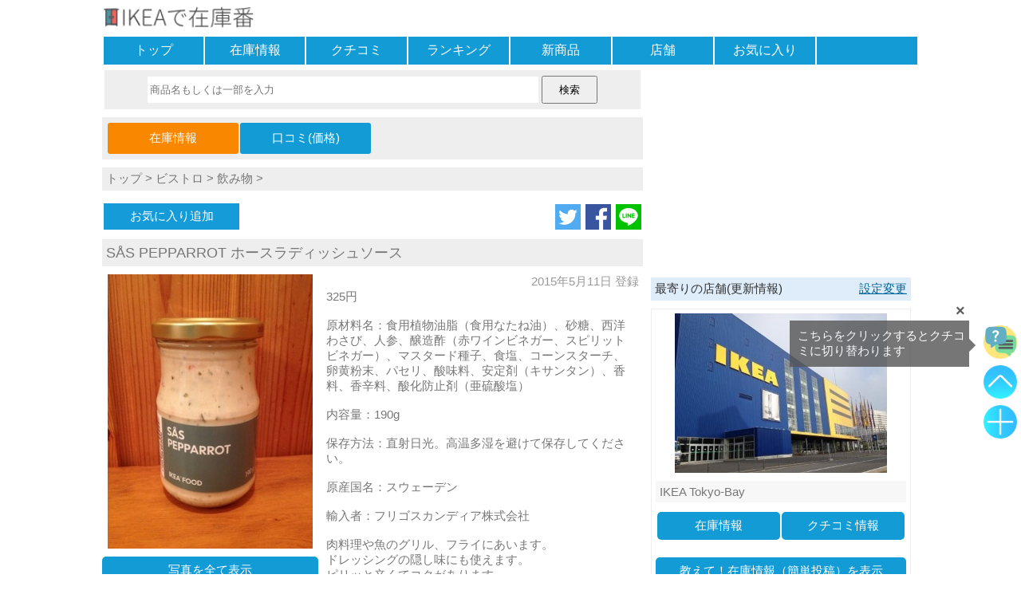

--- FILE ---
content_type: text/html; charset=UTF-8
request_url: https://ikea.zaikoban.com/item/stock/345
body_size: 26284
content:
<!DOCTYPE html>
<html lang="ja"><head>
<meta charset="utf-8" />
<meta name="viewport" content="width=device-width, maximum-scale=2, user-scalable=yes"><meta name="format-detection" content="telephone=no" />
<link rel="amphtml" href="https://ikea.zaikoban.com/item/stock/345?amp=1">
<link rel="apple-touch-icon" sizes="256x256" href="https://ikea.zaikoban.com/apple-touch-icon-256.png">
<link rel="manifest" href="https://ikea.zaikoban.com/manifest.json"><title>
SÅS PEPPARROT ホースラディッシュソースの在庫情報:IKEAで在庫番</title>
<meta name="keywords" content="IKEA,商品,SÅS PEPPARROT ホースラディッシュソース,在庫" />
<!-- WP SiteManager OGP Tags -->
<meta property="og:title" content="SÅS PEPPARROT ホースラディッシュソースの在庫情報:IKEAで在庫番" />
<meta property="og:type" content="website" />
<meta property="og:url" content="https://ikea.zaikoban.com/item/stock/345" />
<meta property="og:description" content="「SÅS PEPPARROT ホースラディッシュソース」の在庫情報です。IKEAにおける在庫の有無と教えて欲しい店舗を表示しています。" />
<meta property="og:site_name" content="IKEAで在庫番" />
<meta property="og:image" content="https://ikea.zaikoban.com/photo/ikea/2001/normal/201505150519517cc53a40dafe4ac08ce9d96c96b7e6b8.jpg" />
<!-- WP SiteManager Twitter Cards Tags -->
<meta name="twitter:title" content="SÅS PEPPARROT ホースラディッシュソースの在庫情報:IKEAで在庫番" />
<meta name="twitter:url" content="https://ikea.zaikoban.com/item/stock/345" />
<meta name="twitter:description" content="「SÅS PEPPARROT ホースラディッシュソース」の在庫情報です。IKEAにおける在庫の有無と教えて欲しい店舗を表示しています。" />
<meta name="twitter:card" content="summary_large_image" />
<meta name="twitter:image" content="https://ikea.zaikoban.com/photo/ikea/2001/normal/201505150519517cc53a40dafe4ac08ce9d96c96b7e6b8.jpg" />
<style >
*, *:before, *:after {-webkit-box-sizing:border-box;-moz-box-sizing:border-box;-o-box-sizing:border-box;-ms-box-sizing:border-box;box-sizing:border-box;}div{margin:0;padding:0;}p{margin:0;padding:0;}ul, dl{list-style-type:none;margin:0;padding:0;}ul li{list-style:none;}a img{border:none;}a:link{color:#777;font-weight:normal;text-decoration:none;}a:visited{color:#777;font-weight:normal;text-decoration:none;}a:hover,a:focus{color:#069;text-decoration:none;font-weight:normal;-webkit-transition:all .3s;transition:all .3s;}h1{margin:0;padding:0;font-size:16px;font-weight:normal;}h2{margin:0;padding:0;font-size:16px;font-weight:normal;}h3{margin:0;padding:0;font-size:16px;font-weight:normal;}select{width:95%;}textarea:focus{background:#ffe;}blockquote {position:relative;margin:0;padding:20px;border:1px solid #ddd;border-radius:2px;background:#fff;box-shadow:0px 1px 3px rgba(0,0,0,.2);}blockquote:before{position: absolute;top:0;left:5px;content:'“';font-size:30px;opacity:.3;}input[type="text"]:focus{background:#ffe;}input[type="text"]:focus{background:#ffe;}input[type="search"]:focus{background:#ffe;}input[type="checkbox"]{vertical-align:middle;}hr{width:100%;margin:10px 0;-moz-box-sizing:border-box;box-sizing:border-box;}form{margin:0;}.header{margin:0;}.footer{background:#f7f7f7;padding:5px 0;margin-top:10px;clear:both;text-align:center;}.site_ttl{background:#fff;width:100%;padding:5px 0;height:44px;}.site_ttl h1{font-size:14px;font-weight:normal;}.msg{height:auto;width:95%;margin:20px auto;padding:15px 0;font-weight:bold;text-align:center;border:solid 2px #f7f7f7;border-radius:10px;background:#fff;}.ads_box{margin:10px auto;text-align:center;}.ads_inf{margin:10px auto;text-align:left;}.new_mark{color:#F30;font-weight:bold;padding-left:5px;}.more_link{margin:5px auto;font-weight:bold;color:#069;font-size:16px;text-decoration:underline;}.err_msg{color:#F30;font-size:16px;font-weight:bold;text-align:left;padding:5px;background:#FFD2D2;width:95%;margin:5px auto;}.table_ul{display:table;table-layout:fixed;width:100%;border-spacing:2px;margin:0 auto;}.table_ul li{display:table-cell;}.nav {margin-bottom:5px;}.nav ul{display:table;table-layout:fixed;width:100%;border-spacing:2px;margin:0 auto;}.nav li{display:table-row;}.nav div{display:table-cell;background:#129bd4;text-align:center;}.nav div:hover{background:#dfecf9;-webkit-transition:all .3s;transition:all .3s;}.nav div:active{background:#eee;}.nav a{color:#fff;font-size:16px;display:block;width:100%;height:100%;padding:7px 0;}.link_guid{margin:0 5px;color:#069;text-decoration:underline;}.share_box{text-align:right;;margin:10px 0;}.share_box a img{max-width:32px;max-height:32px;vertical-align:bottom;margin-left:2px;}.ttl_bar{margin:10px auto;background:#dfecf9;color:#333;font-weight:normal;padding:5px;width:100%;text-align:left;}.ttl_bar img{width:18px;height:18px;}.btn_link{text-align:center;border-radius:5px;height:auto;margin:10px auto;background:#129bd4;}.btn_link:hover{background:#dfecf9;-webkit-transition:all .3s;transition:all .3s;}.btn_link:active{background:#eee;}.btn_link img{vertical-align:bottom;width:20px;height:20px}.btn_link a{display:block;width:100%;height:100%;padding:8px 0px;color:#fff;}.btn_link_reg{background:#7f9ab5;}.page_box{display:table;width:100%;border-spacing:2px;margin:0 auto;}.page_box li{display:table-row;}.page_box div{display:table-cell;width:50%;background:#fbfbfb;border:solid 2px #bcdbf7;border-radius:5px;text-align:center;}.page_box div:hover{background:#dfecf9;-webkit-transition:all .3s;transition:all .3s;}.page_box div:active{background:#fff;}.page_box div a{display:block;width:100%;height:100%;padding:8px 0;}.page_box_item div{width:25%;}.cnt_bar{margin:10px 0;padding:5px 0;background:#fcf9ce;color:#333;text-align:center;}.srch{text-align:center;background:#eee;margin:0 auto 10px;padding:7px 0;width:99%;}.srch input[type="search"]{width:73%;height:33px;-webkit-appearance:none;appearance:none;border:solid 1px #fff;}.srch input[type="submit"]{width:70px;height:35px;}.cgy_box{width:100%;background:#dfecf9;display:table;border-spacing:2px;margin:10px 0;}.cgy_row{display:table-row;}.cgy_cell{display:table-cell;background:#fff;border-radius:5px;vertical-align:middle;}.cgy_cell:active{background:#dfecf9;}.cgy_cell a{display:block;width:100%;height:100%;padding:10px 0;font-size:15px;}.cgy_cell:hover{background:#dfecf9;-webkit-transition:all .3s;transition:all .3s;}.cgy_cell:active{background:#eee;}.cgy_bar{margin:10px auto;background:#eef3f4;color:#333;font-weight:normal;padding:2px 5px;width:100%;text-align:left;}.cgy_btn{border:solid 1px #bcdbf7;height:auto;margin:10px 0;padding:10px;background:#fdfdfd;border-radius:5px;}.cgy_btn:hover{background:#dfecf9;-webkit-transition:all .3s;transition:all .3s;}.cgy_btn:active{background:#eee;}.regist {text-align:center;padding:5px;margin:0 auto 10px;background:#f7f7f7;}.regist label{font-weight:bold;}.regist div{margin:20px 10px;}.regist textarea{width:99%;height:70px;overflow:hidden;}.regist input[type="text"]{width:99%;height:34px;}.regist select{width:99%;height:36px;}.regist input[type="password"]{width:99%;height:36px;}.regist input[type="file"]{width:99%;padding:10px 1px;border:solid 2px #bbb;}.regist input[type="button"]{width:95%;height:50px;margin:5px 0;}.regist input[type="submit"]{width:95%;height:50px;margin:5px 0;}.regist fieldset{width:95%;margin:10px auto;border:solid 2px #eee;padding:5px 5px 10px 5px;font-weight:bold;text-align:left;}.regist legend{text-align:center;}.regist select{font-size:16px;}.regist .input_box{padding:5px 0;border:solid 1px #eee;width:95%;margin:0 auto;background:#fff;}.regist .reg_disp{border:solid 2px #eee;width:95%;text-align:left;padding:5px 2px;margin:auto;background:#fff;}.regist .reg_disp img{max-width:95%;max-height:300px;}.regist .reg_btn{margin:15px 0;}.regist .remarks{font-size:16px;}.regist .contents2{width:94%;height:18px;font-size:16px;padding:8px 5px;}.regist .wait{text-align:center;;display:none;font-size:16px;font-weight:bold;margin-top:15px;}.regist .checkfield{width:94%;margin:20px auto;text-align:left;font-size:14px;padding:7px 3px;font-weight:bold;background:#fff;}.regist .add_button{color:#fff;background:#129bd4;padding:10px 7px;border-radius:5px;display:inline-block;}.list_line{margin:10px auto;}.list_line li{padding:0 5px;vertical-align:top;}.list_line_photo{text-align:center;}.list_line_rank{text-align:center;}.list_line_ttl{text-align:left;background:#f7f7f7;min-height:52px;padding:2px 0;}.list_line_cts{text-align:left;color:#777;font-size:14px;}.list_line_date{text-align:right;color:#999;padding-right:5px;}.list_box{margin:10px auto;}.list_box_stock{margin-bottom:0;}.list_box_ttl{font-size:16px;padding:5px;margin:5px 0;background:#f7f7f7;}.list_box_cts{padding:5px 5px 0;text-align:left;color:#777;}.list_box_photo{position:relative;overflow: hidden;margin-top:10px;width:auto;vertical-align:middle;text-align:center;}.list_box_key{width:22%;text-align:left;background:#f7f7f7;color:#777;font-size:16px;padding:2px 5px;}.list_box_val{width:78%;text-align:left;color:#777;font-size:16px;padding:2px 5px;}.list_box_pri{padding:5px 5px 0;color:#777;}.list_box_date{padding-right:5px;text-align:right;color:#999;}.list_lng{margin:10px 0;border:solid 1px #f7f7f7;}.list_lng_ttl{text-align:left;background:#eee;padding:5px;}.list_lng_ttl h3{font-size:16px;}.list_lng_lft{width:10%;vertical-align:middle;font-weight:bold;text-align:center;font-size:16px;}.list_lng_cnt_top{vertical-align:top;padding:3px;color:#777;font-size:14px;}.list_lng_cnt_mid{vertical-align:middle;padding:3px;}.list_lng_rgt{vertical-align:middle;text-align:right;width:25%;}.list_lng_rgt img{max-width:98%;}.list_lng_up{color:#fa7;}.list_lng_down{color:#09c;}.list_lng_same{color:#999;}.list_lng_date{color:#999;}.list_lng_shop{color:#999;text-align:right;padding-right:5px;}.artc_cgy{background:#eee;margin-bottom:5px;padding:5px;}.artc_ttl{background:#eee;padding:5px;margin-bottom:10px;font-size:18px;color:#777;}.artc_cons{overflow:hidden;margin:10px 0;}.artc_cons_pht{float:left;text-align:center;}.artc_cons_pht img{max-width:95%;}.artc_cons_inf{float:left;padding:0 10px;}.artc_cons_date{padding-right:5px;text-align:right;color:#999;}.artc_cons_map {float:left;text-align:center;margin:10px 0 0;}.artc_nav {margin:10px 0;width:100%;background:#eee;padding:5px;}.artc_nav_msg {margin:0 0 5px;;color:#333;background:#ddd;font-weight:bold;padding-left:2px;}.artc_nav ul{width:50%;margin:0 auto 0 0;}.artc_nav ul li{background:#129bd4;text-align:center;border-radius:3px;padding:5px 0;}.artc_nav ul li:hover{background:#dfecf9;-webkit-transition:all .3s;transition:all .3s;}.artc_nav ul li:active{background:#eee;}.artc_nav a{display:block;width:100%;height:100%;color:#fff;padding:5px;}.artc_jug{text-align:center;margin-top:20px;border-bottom:solid 3px #eee;width:95%;font-size:18px;}.artc_jug span{padding-left:5px;}.fav_box li{vertical-align:middle;}.fav_btn{text-align:center;color:#fff;margin:0 auto 0 0;width:170px;}.fav_btn a{color:#fff;display:block;width:100%;height:100%;padding:7px 5px;}.fav_btn:hover{background:#dfecf9;-webkit-transition:all .3s;transition:all .3s;}.fav_btn:active{background:#eee;}.fav_reg{background:#159BD8;}.fav_del{background:#fab9ad;}.fav_not{background:#eee;}.talk_box{margin:10px 0;}.talk_box_head{background:#eee;padding:5px;min-height:50px;}.talk_box_body{padding:5px;}.talk_box_msg{text-align:center;margin:15px;font-weight:bold;}.talk_box_photo{text-align:center;}.talk_box_photo img{max-width:75%;margin:5px 0}.talk_box_shop{text-align:right;color:#999;font-size:14px;padding-top:5px;}.talk_box_jug{text-align:right;margin:15px 5px;}.talk_box_jug p{display:inline-block;border-bottom:solid 3px #eee;padding-bottom:5px;}.talk_box_jug_up{display:inline-block;width:40px;text-align:left;}.talk_box_del{width:100%;text-align:right;margin:15px 0 5px;}.talk_box_scale{background:#d9e9f9;margin-bottom:5px;}.talk_box_del_photo {padding:5px;margin-bottom:5px;}.talk_box_del_photo span{color:#c1da9b;background:#f7f7f7;padding:5px;}.talk_box_youtube{position:relative;width:95%;padding-top:56.25%;margin:5px auto;}.talk_box_youtube iframe{padding:10px 0 5px;position: absolute;top:0;right:0;width:100% !important;height:100% !important;}.talk_box_sns {margin:20px auto;padding:0 10px;}.talk_box_blog {margin:20px auto;padding:20px;width:90%;}.talk_box_blog .blog_header{font-size:12px;}.talk_box_blog .blog_title{font-size:16px;}.talk_box_blog .blog_code{font-size:10px;padding-top:5px;color:#069;}#userfile,#mask_userfile{display:none;}.file_mask span{cursor:pointer;margin:20px auto;font-size:14px;border:solid 2px #ccc;padding:5px 10px;border-radius:10px;background:#eee;}.file_mask span img{width:18px;height:18px;vertical-align:middle;}.file_box_text{width:85%;padding:3px 0;border:solid 1px #aaa;margin:0 auto;background:#eee;font-weight:bold;}.file_box{width:99%;padding:15px 0;border:solid 1px #aaa;margin:0 auto;background:#fff;}.help_link{text-align:center;}.help_cts h1{background:#f7f7f7;margin-top:15px;}.help_cts h2{background:#f7f7f7;margin-top:15px;}.help_cts div{margin-top:5px;}.myshop_link{text-align:center;background:#eee;padding:10px 0;margin-bottom:10px;}#top_btn1{position:fixed;bottom:120px;right:5px;opacity:0.8;display:block;z-index:1;}#top_btn2{position:fixed;bottom:170px;right:5px;opacity:0.8;display:block;z-index:1;}#top_btn3{position:fixed;bottom:220px;right:5px;opacity:0.8;display:block;z-index:1;}#top_btn4{position:fixed;bottom:270px;right:5px;opacity:0.8;display:block;z-index:1;}#fix_btn1{position:fixed;bottom:120px;right:5px;opacity:0.8;z-index:1;}#fix_btn2{position:fixed;bottom:170px;right:5px;;opacity:0.8;z-index:1;}#fix_btn3{position:fixed;bottom:220px;right:5px;;opacity:0.8;z-index:1;}#fix_btn4{position:fixed;bottom:270px;right:5px;;opacity:0.8;z-index:1;}#tooltip{position:fixed;bottom:260px;right:65px;;opacity:0.8;width:225px;z-index:0;}#tooltip:before{border-style:solid;border-width:10px 0 10px 10px;border-color:transparent transparent transparent #555;content:"";position:absolute;top:65%;right:-8px;margin-top:-9px;display:block;width: 0px;height:0px;z-index:0;}#tooltip2{position:fixed;bottom:110px;right:65px;;opacity:0.7;width:225px;z-index:0;}#tooltip2:before{border-style:solid;border-width:10px 0 10px 10px;border-color:transparent transparent transparent #555;content:"";position:absolute;top:65%;right:-8px;margin-top:-9px;display:block;width: 0px;height:0px;z-index:0;}.tooltip_btn{text-align:right;margin:0;padding-right:5px;font-size:20px;color:#333;font-weight:bold;}.tooltip_conts{background:#555;color:#fff;padding:10px 5px 10px 10px;}.list_box_photo img{position:absolute;top:50%;left:50%;-webkit-transform: translate(-50%, -50%);-ms-transform: translate(-50%, -50%);transform: translate(-50%, -50%);}img{margin:0;padding:0;vertical-align:middle;max-width:620px;height:auto;}.site_ttl img{height:30px;}.menu_img{width:20px;height:20px;padding-bottom:2px;}.top_list_li img{width:120px;height:120px;}.item_info{text-align:right;font-weight:bold;margin-right:15px;font-size:12px;color:#333;}.list_line_photo img{max-width:85%;}.list_twin_photo{position:relative;overflow: hidden;margin-top:10px;width:auto;vertical-align:middle;text-align:center;}.list_twin_photo img{position:absolute;top:50%;left:50%;-webkit-transform: translate(-50%, -50%);-ms-transform: translate(-50%, -50%);transform: translate(-50%, -50%);}form img.thumb{max-width:380px;max-height:350px;padding:20px 0;}.text_anchor{color:#069;text-decoration:underline;}.regist_talk_disp{padding:5px 80px;background:#fff;}body{font-family:"ヒラギノ角ゴ Pro W3", "Hiragino Kaku Gothic Pro", "メイリオ", Meiryo, Osaka, "ＭＳ Ｐゴシック", "MS P Gothic", sans-serif;margin:0;padding:0;font-size:15px;background:#fff;word-wrap:break-word;word-break:break-all;white-space:normal;-webkit-text-size-adjust:100%;color:#777;margin:0 auto;width:1024px;}.cons{width:1024px;margin-bottom:10px;display:flex;display:-ms-flexbox;display:-webkit-box;display:-webkit-flex;}.cons1{width:336px;padding-left:10px;text-align:center;}.cons2{width:678px;}.side_box{border:solid 1px #eee;margin:10px 0;padding:5px;}.side_box_photo img{width:60%;}.side_box_photo_shop img{width:85%;}.side_ttl{background:#f7f7f7;padding:5px;margin-top:10px;text-align:left;}.side_ttl a{font-weight:bold;}.side_cts{text-align:left;padding:5px;color:#777;overflow:hidden;font-size:14px;}.req_box textarea{width:99%;height:100px;}.req_box input[type="submit"]{width:100%;height:50px;margin:5px 0;}.sub_cons1{width:180px;float:left;}.sub_cons2{width:488px;float:right;margin-left:10px;}.artc_cons_pht{width:40%;}.artc_cons_inf{width:60%;}.artc_cons_map{width:100%;}.talk_box{overflow:hidden;border:solid 1px #eee;}.talk_box_head{float:left;width:25%;background:#fff;font-size:14px;}.talk_box_body{float:left;width:75%;}.talk_box_jug{text-align:left;}.btn_link_lft{width:28%;margin:10px 0 10px auto;}.btn_link_rgt{width:28%;margin:10px auto 10px 0;}.btn_link_cnt{width:28%;margin:10px auto 10px auto;}.fixedsticky {top:10px;width:336px;}.pswp{display:none;position:absolute;width:100%;height:100%;left:0;top:0;overflow:hidden;-ms-touch-action:none;touch-action:none;z-index:1500;-webkit-text-size-adjust:100%;-webkit-backface-visibility:hidden;outline:0}.pswp *{-webkit-box-sizing:border-box;box-sizing:border-box}.pswp img{max-width:none}.pswp--animate_opacity{opacity:.001;will-change:opacity;-webkit-transition:opacity 333ms cubic-bezier(0.4,0,0.22,1);transition:opacity 333ms cubic-bezier(0.4,0,0.22,1)}.pswp--open{display:block}.pswp--zoom-allowed .pswp__img{cursor:-webkit-zoom-in;cursor:-moz-zoom-in;cursor:zoom-in}.pswp--zoomed-in .pswp__img{cursor:-webkit-grab;cursor:-moz-grab;cursor:grab}.pswp--dragging .pswp__img{cursor:-webkit-grabbing;cursor:-moz-grabbing;cursor:grabbing}.pswp__bg{position:absolute;left:0;top:0;width:100%;height:100%;background:#000;opacity:0;-webkit-backface-visibility:hidden;will-change:opacity}.pswp__scroll-wrap{position:absolute;left:0;top:0;width:100%;height:100%;overflow:hidden}.pswp__container,.pswp__zoom-wrap{-ms-touch-action:none;touch-action:none;position:absolute;left:0;right:0;top:0;bottom:0}.pswp__container,.pswp__img{-webkit-user-select:none;-moz-user-select:none;-ms-user-select:none;user-select:none;-webkit-tap-highlight-color:transparent;-webkit-touch-callout:none}.pswp__zoom-wrap{position:absolute;width:100%;-webkit-transform-origin:left top;-ms-transform-origin:left top;transform-origin:left top;-webkit-transition:-webkit-transform 333ms cubic-bezier(0.4,0,0.22,1);transition:transform 333ms cubic-bezier(0.4,0,0.22,1)}.pswp__bg{will-change:opacity;-webkit-transition:opacity 333ms cubic-bezier(0.4,0,0.22,1);transition:opacity 333ms cubic-bezier(0.4,0,0.22,1)}.pswp--animated-in .pswp__bg,.pswp--animated-in .pswp__zoom-wrap{-webkit-transition:none;transition:none}.pswp__container,.pswp__zoom-wrap{-webkit-backface-visibility:hidden;will-change:transform}.pswp__item{position:absolute;left:0;right:0;top:0;bottom:0;overflow:hidden}.pswp__img{position:absolute;width:auto;height:auto;top:0;left:0}.pswp__img--placeholder{-webkit-backface-visibility:hidden}.pswp__img--placeholder--blank{background:#222}.pswp--ie .pswp__img{width:100% !important;height:auto !important;left:0;top:0}.pswp__error-msg{position:absolute;left:0;top:50%;width:100%;text-align:center;font-size:14px;line-height:16px;margin-top:-8px;color:#ccc}.pswp__error-msg a{color:#ccc;text-decoration:underline}.pswp__button{width:44px;height:44px;position:relative;background:0;cursor:pointer;overflow:visible;-webkit-appearance:none;display:block;border:0;padding:0;margin:0;float:right;opacity:.75;-webkit-transition:opacity .2s;transition:opacity .2s;-webkit-box-shadow:none;box-shadow:none}.pswp__button:focus,.pswp__button:hover{opacity:1}.pswp__button:active{outline:0;opacity:.9}.pswp__button::-moz-focus-inner{padding:0;border:0}.pswp__ui--over-close .pswp__button--close{opacity:1}.pswp__button,.pswp__button--arrow--left:before,.pswp__button--arrow--right:before{background:url(https://ikea.zaikoban.com/js/photoswipe/skin/default-skin.png) 0 0 no-repeat;background-size:264px 88px;width:44px;height:44px}@media(-webkit-min-device-pixel-ratio:1.1),(-webkit-min-device-pixel-ratio:1.09375),(min-resolution:105dpi),(min-resolution:1.1dppx){.pswp--svg .pswp__button,.pswp--svg .pswp__button--arrow--left:before,.pswp--svg .pswp__button--arrow--right:before{background-image:url(https://ikea.zaikoban.com/js/photoswipe/skin/default-skin.svg)}.pswp--svg .pswp__button--arrow--left,.pswp--svg .pswp__button--arrow--right{background:0}}.pswp__button--close{background-position:0 -44px}.pswp__button--share{background-position:-44px -44px}.pswp__button--fs{display:none}.pswp--supports-fs .pswp__button--fs{display:block}.pswp--fs .pswp__button--fs{background-position:-44px 0}.pswp__button--zoom{display:none;background-position:-88px 0}.pswp--zoom-allowed .pswp__button--zoom{display:block}.pswp--zoomed-in .pswp__button--zoom{background-position:-132px 0}.pswp--touch .pswp__button--arrow--left,.pswp--touch .pswp__button--arrow--right{visibility:hidden}.pswp__button--arrow--left,.pswp__button--arrow--right{background:0;top:50%;margin-top:-50px;width:70px;height:100px;position:absolute}.pswp__button--arrow--left{left:0}.pswp__button--arrow--right{right:0}.pswp__button--arrow--left:before,.pswp__button--arrow--right:before{content:'';top:35px;background-color:rgba(0,0,0,0.3);height:30px;width:32px;position:absolute}.pswp__button--arrow--left:before{left:6px;background-position:-138px -44px}.pswp__button--arrow--right:before{right:6px;background-position:-94px -44px}.pswp__counter,.pswp__share-modal{-webkit-user-select:none;-moz-user-select:none;-ms-user-select:none;user-select:none}.pswp__share-modal{display:block;background:rgba(0,0,0,0.5);width:100%;height:100%;top:0;left:0;padding:10px;position:absolute;z-index:1600;opacity:0;-webkit-transition:opacity .25s ease-out;transition:opacity .25s ease-out;-webkit-backface-visibility:hidden;will-change:opacity}.pswp__share-modal--hidden{display:none}.pswp__share-tooltip{z-index:1620;position:absolute;background:#FFF;top:56px;border-radius:2px;display:block;width:auto;right:44px;-webkit-box-shadow:0 2px 5px rgba(0,0,0,0.25);box-shadow:0 2px 5px rgba(0,0,0,0.25);-webkit-transform:translateY(6px);-ms-transform:translateY(6px);transform:translateY(6px);-webkit-transition:-webkit-transform .25s;transition:transform .25s;-webkit-backface-visibility:hidden;will-change:transform}.pswp__share-tooltip a{display:block;padding:8px 12px;color:#000;text-decoration:none;font-size:14px;line-height:18px}.pswp__share-tooltip a:hover{text-decoration:none;color:#000}.pswp__share-tooltip a:first-child{border-radius:2px 2px 0 0}.pswp__share-tooltip a:last-child{border-radius:0 0 2px 2px}.pswp__share-modal--fade-in{opacity:1}.pswp__share-modal--fade-in .pswp__share-tooltip{-webkit-transform:translateY(0);-ms-transform:translateY(0);transform:translateY(0)}.pswp--touch .pswp__share-tooltip a{padding:16px 12px}a.pswp__share--facebook:before{content:'';display:block;width:0;height:0;position:absolute;top:-12px;right:15px;border:6px solid transparent;border-bottom-color:#FFF;-webkit-pointer-events:none;-moz-pointer-events:none;pointer-events:none}a.pswp__share--facebook:hover{background:#3e5c9a;color:#FFF}a.pswp__share--facebook:hover:before{border-bottom-color:#3e5c9a}a.pswp__share--twitter:hover{background:#55acee;color:#FFF}a.pswp__share--pinterest:hover{background:#ccc;color:#ce272d}a.pswp__share--download:hover{background:#DDD}.pswp__counter{position:absolute;left:0;top:0;height:44px;font-size:13px;line-height:44px;color:#FFF;opacity:.75;padding:0 10px}.pswp__caption{position:absolute;left:0;bottom:0;width:100%;min-height:44px}.pswp__caption small{font-size:11px;color:#BBB}.pswp__caption__center{text-align:left;max-width:420px;margin:0 auto;font-size:13px;padding:10px;line-height:20px;color:#ccc}.pswp__caption--empty{display:none}.pswp__caption--fake{visibility:hidden}.pswp__preloader{width:44px;height:44px;position:absolute;top:0;left:50%;margin-left:-22px;opacity:0;-webkit-transition:opacity .25s ease-out;transition:opacity .25s ease-out;will-change:opacity;direction:ltr}.pswp__preloader__icn{width:20px;height:20px;margin:12px}.pswp__preloader--active{opacity:1}.pswp__preloader--active .pswp__preloader__icn{background:url(https://ikea.zaikoban.com/js/photoswipe/skin/preloader.gif) 0 0 no-repeat}.pswp--css_animation .pswp__preloader--active{opacity:1}.pswp--css_animation .pswp__preloader--active .pswp__preloader__icn{-webkit-animation:clockwise 500ms linear infinite;animation:clockwise 500ms linear infinite}.pswp--css_animation .pswp__preloader--active .pswp__preloader__donut{-webkit-animation:donut-rotate 1000ms cubic-bezier(0.4,0,0.22,1) infinite;animation:donut-rotate 1000ms cubic-bezier(0.4,0,0.22,1) infinite}.pswp--css_animation .pswp__preloader__icn{background:0;opacity:.75;width:14px;height:14px;position:absolute;left:15px;top:15px;margin:0}.pswp--css_animation .pswp__preloader__cut{position:relative;width:7px;height:14px;overflow:hidden}.pswp--css_animation .pswp__preloader__donut{-webkit-box-sizing:border-box;box-sizing:border-box;width:14px;height:14px;border:solid 2px #FFF;border-radius:50%;border-left-color:transparent;border-bottom-color:transparent;position:absolute;top:0;left:0;background:0;margin:0}@media screen and (max-width:1024px){.pswp__preloader{position:relative;left:auto;top:auto;margin:0;float:right}}@-webkit-keyframes clockwise{0%{-webkit-transform:rotate(0);transform:rotate(0)}100%{-webkit-transform:rotate(360deg);transform:rotate(360deg)}}@keyframes clockwise{0%{-webkit-transform:rotate(0);transform:rotate(0)}100%{-webkit-transform:rotate(360deg);transform:rotate(360deg)}}@-webkit-keyframes donut-rotate{0%{-webkit-transform:rotate(0);transform:rotate(0)}50%{-webkit-transform:rotate(-140deg);transform:rotate(-140deg)}100%{-webkit-transform:rotate(0);transform:rotate(0)}}@keyframes donut-rotate{0%{-webkit-transform:rotate(0);transform:rotate(0)}50%{-webkit-transform:rotate(-140deg);transform:rotate(-140deg)}100%{-webkit-transform:rotate(0);transform:rotate(0)}}.pswp__ui{-webkit-font-smoothing:auto;visibility:visible;opacity:1;z-index:1550}.pswp__top-bar{position:absolute;left:0;top:0;height:44px;width:100%}.pswp__caption,.pswp__top-bar,.pswp--has_mouse .pswp__button--arrow--left,.pswp--has_mouse .pswp__button--arrow--right{-webkit-backface-visibility:hidden;will-change:opacity;-webkit-transition:opacity 333ms cubic-bezier(0.4,0,0.22,1);transition:opacity 333ms cubic-bezier(0.4,0,0.22,1)}.pswp--has_mouse .pswp__button--arrow--left,.pswp--has_mouse .pswp__button--arrow--right{visibility:visible}.pswp__top-bar,.pswp__caption{background-color:rgba(0,0,0,0.5)}.pswp__ui--fit .pswp__top-bar,.pswp__ui--fit .pswp__caption{background-color:rgba(0,0,0,0.3)}.pswp__ui--idle .pswp__top-bar{opacity:0}.pswp__ui--idle .pswp__button--arrow--left,.pswp__ui--idle .pswp__button--arrow--right{opacity:0}.pswp__ui--hidden .pswp__top-bar,.pswp__ui--hidden .pswp__caption,.pswp__ui--hidden .pswp__button--arrow--left,.pswp__ui--hidden .pswp__button--arrow--right{opacity:.001}.pswp__ui--one-slide .pswp__button--arrow--left,.pswp__ui--one-slide .pswp__button--arrow--right,.pswp__ui--one-slide .pswp__counter{display:none}.pswp__element--disabled{display:none !important}.pswp--minimal--dark .pswp__top-bar{background:0}.fixedsticky{position:-webkit-sticky;position:-moz-sticky;position:-ms-sticky;position:-o-sticky;position:sticky;}.fixedsticky-withoutfixedfixed .fixedsticky-off,.fixed-supported .fixedsticky-off{position:static;}.fixedsticky-withoutfixedfixed .fixedsticky-on,.fixed-supported .fixedsticky-on{position:fixed;}.fixedsticky-dummy{display:none;}.fixedsticky-on+.fixedsticky-dummy{display:block;}.modaal-noscroll{overflow:hidden}.modaal-accessible-hide{position:absolute!important;clip:rect(1px 1px 1px 1px);clip:rect(1px,1px,1px,1px);padding:0!important;border:0!important;height:1px!important;width:1px!important;overflow:hidden}.modaal-overlay{position:fixed;top:0;left:0;width:100%;height:100%;z-index:999;opacity:0}.modaal-wrapper{display:block;position:fixed;top:50px;left:0;width:100%;height:100%;z-index:9999;overflow:auto;opacity:1;box-sizing:border-box;-webkit-overflow-scrolling:touch;-webkit-transition:all .3s ease-in-out;transition:all .3s ease-in-out}.modaal-wrapper *{box-sizing:border-box;-webkit-font-smoothing:antialiased;-moz-osx-font-smoothing:grayscale;-webkit-backface-visibility:hidden}.modaal-wrapper .modaal-close{border:none;background:0 0;padding:0;-webkit-appearance:none}.modaal-wrapper.modaal-start_none{display:none;opacity:1}.modaal-wrapper.modaal-start_fade{opacity:0}.modaal-wrapper [tabindex="0"]{outline:0!important}.modaal-wrapper.modaal-fullscreen{overflow:hidden}.modaal-outer-wrapper{display:table;position:relative;width:100%;height:100%}.modaal-fullscreen .modaal-outer-wrapper{display:block}.modaal-inner-wrapper{display:table-cell;width:100%;height:100%;position:relative;vertical-align:middle;text-align:center;padding:80px 25px}.modaal-fullscreen .modaal-inner-wrapper{padding:0;display:block;vertical-align:top}.modaal-container{position:relative;display:inline-block;width:100%;margin:auto;text-align:left;max-width:1000px;border-radius:0;background:#fff;box-shadow:0 4px 15px rgba(0,0,0,.2);cursor:auto}.modaal-container.is_loading{height:100px;width:100px;overflow:hidden}.modaal-fullscreen .modaal-container{max-width:none;height:100%;overflow:auto}.modaal-close{position:fixed;right:20px;top:80px;color:#fff;cursor:pointer;opacity:1;width:50px;height:50px;background:rgba(0,0,0,0);border-radius:100%;-webkit-transition:all .2s ease-in-out;transition:all .2s ease-in-out}.modaal-close:focus,.modaal-close:hover{outline:0;background:#fff}.modaal-close:focus:after,.modaal-close:focus:before,.modaal-close:hover:after,.modaal-close:hover:before{background:#b93d0c}.modaal-close span{position:absolute!important;clip:rect(1px 1px 1px 1px);clip:rect(1px,1px,1px,1px);padding:0!important;border:0!important;height:1px!important;width:1px!important;overflow:hidden}.modaal-close:after,.modaal-close:before{display:block;content:" ";position:absolute;top:14px;left:23px;width:4px;height:22px;border-radius:4px;background:#fff;-webkit-transition:background .2s ease-in-out;transition:background .2s ease-in-out}.modaal-close:before{-webkit-transform:rotate(-45deg);-ms-transform:rotate(-45deg);transform:rotate(-45deg)}.modaal-close:after{-webkit-transform:rotate(45deg);-ms-transform:rotate(45deg);transform:rotate(45deg)}.modaal-fullscreen .modaal-close{background:#afb7bc;right:10px;top:10px}.modaal-content-container{padding:5px}.modaal-confirm-wrap{padding:30px 0 0;text-align:center;font-size:0}.modaal-confirm-btn{font-size:14px;display:inline-block;margin:0 10px;vertical-align:middle;cursor:pointer;border:none;background:0 0}.modaal-confirm-btn.modaal-ok{padding:10px 15px;color:#fff;background:#555;border-radius:3px;-webkit-transition:background .2s ease-in-out;transition:background .2s ease-in-out}.modaal-confirm-btn.modaal-ok:hover{background:#2f2f2f}.modaal-confirm-btn.modaal-cancel{text-decoration:underline}.modaal-confirm-btn.modaal-cancel:hover{text-decoration:none;color:#2f2f2f}.modaal-instagram .modaal-container{width:auto;background:0 0;box-shadow:none!important}.modaal-instagram .modaal-content-container{padding:0;background:0 0}.modaal-instagram .modaal-content-container>blockquote{width:1px!important;height:1px!important;opacity:0!important}.modaal-instagram iframe{opacity:0;margin:-6px!important;border-radius:0!important;width:1000px!important;max-width:800px!important;box-shadow:none!important;-webkit-animation:instaReveal 1s linear forwards;animation:instaReveal 1s linear forwards}.modaal-image .modaal-inner-wrapper{padding-left:140px;padding-right:140px}.modaal-image .modaal-container{width:auto;max-width:100%}.modaal-gallery-wrap{position:relative;color:#fff}.modaal-gallery-item{display:none}.modaal-gallery-item img{display:block}.modaal-gallery-item.is_active{display:block}.modaal-gallery-label{position:absolute;left:0;width:100%;margin:20px 0 0;font-size:18px;text-align:center;color:#fff}.modaal-gallery-label:focus{outline:0}.modaal-gallery-control{position:absolute;top:50%;-webkit-transform:translateY(-50%);-ms-transform:translateY(-50%);transform:translateY(-50%);opacity:1;cursor:pointer;color:#fff;width:50px;height:50px;background:rgba(0,0,0,0);border:none;border-radius:100%;-webkit-transition:all .2s ease-in-out;transition:all .2s ease-in-out}.modaal-gallery-control.is_hidden{opacity:0;cursor:default}.modaal-gallery-control:focus,.modaal-gallery-control:hover{outline:0;background:#fff}.modaal-gallery-control:focus:after,.modaal-gallery-control:focus:before,.modaal-gallery-control:hover:after,.modaal-gallery-control:hover:before{background:#afb7bc}.modaal-gallery-control span{position:absolute!important;clip:rect(1px 1px 1px 1px);clip:rect(1px,1px,1px,1px);padding:0!important;border:0!important;height:1px!important;width:1px!important;overflow:hidden}.modaal-gallery-control:after,.modaal-gallery-control:before{display:block;content:" ";position:absolute;top:16px;left:25px;width:4px;height:18px;border-radius:4px;background:#fff;-webkit-transition:background .2s ease-in-out;transition:background .2s ease-in-out}.modaal-gallery-control:before{margin:-5px 0 0;-webkit-transform:rotate(-45deg);-ms-transform:rotate(-45deg);transform:rotate(-45deg)}.modaal-gallery-control:after{margin:5px 0 0;-webkit-transform:rotate(45deg);-ms-transform:rotate(45deg);transform:rotate(45deg)}.modaal-gallery-next-inner{left:100%;margin-left:40px}.modaal-gallery-next-outer{right:45px}.modaal-gallery-prev:after,.modaal-gallery-prev:before{left:22px}.modaal-gallery-prev:before{margin:5px 0 0;-webkit-transform:rotate(-45deg);-ms-transform:rotate(-45deg);transform:rotate(-45deg)}.modaal-gallery-prev:after{margin:-5px 0 0;-webkit-transform:rotate(45deg);-ms-transform:rotate(45deg);transform:rotate(45deg)}.modaal-gallery-prev-inner{right:100%;margin-right:40px}.modaal-gallery-prev-outer{left:45px}.modaal-video-wrap{margin:auto 50px;position:relative}.modaal-video-container{position:relative;padding-bottom:56.25%;height:0;overflow:hidden;max-width:100%;box-shadow:0 0 10px rgba(0,0,0,.3);background:#000;max-width:1300px;margin-left:auto;margin-right:auto}.modaal-video-container embed,.modaal-video-container iframe,.modaal-video-container object{position:absolute;top:0;left:0;width:100%;height:100%}.modaal-iframe .modaal-content{width:100%;height:100%}.modaal-iframe-elem{width:100%;height:100%;display:block}.modaal-loading-spinner{background:0 0;position:absolute;width:200px;height:200px;top:50%;left:50%;margin:-100px 0 0 -100px;-webkit-transform:scale(.25);-ms-transform:scale(.25);transform:scale(.25)}.modaal-loading-spinner>div{width:24px;height:24px;margin-left:4px;margin-top:4px;position:absolute}.modaal-loading-spinner>div>div{width:100%;height:100%;border-radius:15px;background:#fff}.modaal-loading-spinner>div:nth-of-type(1)>div{-webkit-animation:modaal-loading-spinner 1s linear infinite;animation:modaal-loading-spinner 1s linear infinite;-webkit-animation-delay:0s;animation-delay:0s}.modaal-loading-spinner>div:nth-of-type(2)>div,.modaal-loading-spinner>div:nth-of-type(3)>div{-ms-animation:modaal-loading-spinner 1s linear infinite;-moz-animation:modaal-loading-spinner 1s linear infinite;-webkit-animation:modaal-loading-spinner 1s linear infinite;-o-animation:modaal-loading-spinner 1s linear infinite}.modaal-loading-spinner>div:nth-of-type(1){-ms-transform:translate(84px,84px) rotate(45deg) translate(70px,0);-webkit-transform:translate(84px,84px) rotate(45deg) translate(70px,0);transform:translate(84px,84px) rotate(45deg) translate(70px,0)}.modaal-loading-spinner>div:nth-of-type(2)>div{-webkit-animation:modaal-loading-spinner 1s linear infinite;animation:modaal-loading-spinner 1s linear infinite;-webkit-animation-delay:.12s;animation-delay:.12s}.modaal-loading-spinner>div:nth-of-type(2){-ms-transform:translate(84px,84px) rotate(90deg) translate(70px,0);-webkit-transform:translate(84px,84px) rotate(90deg) translate(70px,0);transform:translate(84px,84px) rotate(90deg) translate(70px,0)}.modaal-loading-spinner>div:nth-of-type(3)>div{-webkit-animation:modaal-loading-spinner 1s linear infinite;animation:modaal-loading-spinner 1s linear infinite;-webkit-animation-delay:.25s;animation-delay:.25s}.modaal-loading-spinner>div:nth-of-type(4)>div,.modaal-loading-spinner>div:nth-of-type(5)>div{-ms-animation:modaal-loading-spinner 1s linear infinite;-moz-animation:modaal-loading-spinner 1s linear infinite;-webkit-animation:modaal-loading-spinner 1s linear infinite;-o-animation:modaal-loading-spinner 1s linear infinite}.modaal-loading-spinner>div:nth-of-type(3){-ms-transform:translate(84px,84px) rotate(135deg) translate(70px,0);-webkit-transform:translate(84px,84px) rotate(135deg) translate(70px,0);transform:translate(84px,84px) rotate(135deg) translate(70px,0)}.modaal-loading-spinner>div:nth-of-type(4)>div{-webkit-animation:modaal-loading-spinner 1s linear infinite;animation:modaal-loading-spinner 1s linear infinite;-webkit-animation-delay:.37s;animation-delay:.37s}.modaal-loading-spinner>div:nth-of-type(4){-ms-transform:translate(84px,84px) rotate(180deg) translate(70px,0);-webkit-transform:translate(84px,84px) rotate(180deg) translate(70px,0);transform:translate(84px,84px) rotate(180deg) translate(70px,0)}.modaal-loading-spinner>div:nth-of-type(5)>div{-webkit-animation:modaal-loading-spinner 1s linear infinite;animation:modaal-loading-spinner 1s linear infinite;-webkit-animation-delay:.5s;animation-delay:.5s}.modaal-loading-spinner>div:nth-of-type(6)>div,.modaal-loading-spinner>div:nth-of-type(7)>div{-ms-animation:modaal-loading-spinner 1s linear infinite;-moz-animation:modaal-loading-spinner 1s linear infinite;-webkit-animation:modaal-loading-spinner 1s linear infinite;-o-animation:modaal-loading-spinner 1s linear infinite}.modaal-loading-spinner>div:nth-of-type(5){-ms-transform:translate(84px,84px) rotate(225deg) translate(70px,0);-webkit-transform:translate(84px,84px) rotate(225deg) translate(70px,0);transform:translate(84px,84px) rotate(225deg) translate(70px,0)}.modaal-loading-spinner>div:nth-of-type(6)>div{-webkit-animation:modaal-loading-spinner 1s linear infinite;animation:modaal-loading-spinner 1s linear infinite;-webkit-animation-delay:.62s;animation-delay:.62s}.modaal-loading-spinner>div:nth-of-type(6){-ms-transform:translate(84px,84px) rotate(270deg) translate(70px,0);-webkit-transform:translate(84px,84px) rotate(270deg) translate(70px,0);transform:translate(84px,84px) rotate(270deg) translate(70px,0)}.modaal-loading-spinner>div:nth-of-type(7)>div{-webkit-animation:modaal-loading-spinner 1s linear infinite;animation:modaal-loading-spinner 1s linear infinite;-webkit-animation-delay:.75s;animation-delay:.75s}.modaal-loading-spinner>div:nth-of-type(7){-ms-transform:translate(84px,84px) rotate(315deg) translate(70px,0);-webkit-transform:translate(84px,84px) rotate(315deg) translate(70px,0);transform:translate(84px,84px) rotate(315deg) translate(70px,0)}.modaal-loading-spinner>div:nth-of-type(8)>div{-webkit-animation:modaal-loading-spinner 1s linear infinite;animation:modaal-loading-spinner 1s linear infinite;-webkit-animation-delay:.87s;animation-delay:.87s}.modaal-loading-spinner>div:nth-of-type(8){-ms-transform:translate(84px,84px) rotate(360deg) translate(70px,0);-webkit-transform:translate(84px,84px) rotate(360deg) translate(70px,0);transform:translate(84px,84px) rotate(360deg) translate(70px,0)}@media only screen and (min-width:1400px){.modaal-video-container{padding-bottom:0;height:731px}}@media only screen and (max-width:1140px){.modaal-image .modaal-inner-wrapper{padding-left:25px;padding-right:25px}.modaal-gallery-control{top:auto;bottom:20px;-webkit-transform:none;-ms-transform:none;transform:none;background:rgba(0,0,0,.7)}.modaal-gallery-control:after,.modaal-gallery-control:before{background:#fff}.modaal-gallery-next{left:auto;right:20px}.modaal-gallery-prev{left:20px;right:auto}}@media screen and (max-width:900px){.modaal-instagram iframe{width:500px!important}}@media only screen and (max-width:600px){.modaal-instagram iframe{width:280px!important}}@media screen and (max-height:1100px){.modaal-instagram iframe{width:700px!important}}@media screen and (max-height:1000px){.modaal-inner-wrapper{padding-top:60px;padding-bottom:60px}.modaal-instagram iframe{width:600px!important}}@media screen and (max-height:900px){.modaal-instagram iframe{width:500px!important}.modaal-video-container{max-width:900px;max-height:510px}}@media only screen and (max-height:820px){.modaal-gallery-label{display:none}}@keyframes instaReveal{0%{opacity:0}100%{opacity:1}}@-webkit-keyframes instaReveal{0%{opacity:0}100%{opacity:1}}@-webkit-keyframes modaal-loading-spinner{0%{opacity:1;-ms-transform:scale(1.5);-webkit-transform:scale(1.5);transform:scale(1.5)}100%{opacity:.1;-ms-transform:scale(1);-webkit-transform:scale(1);transform:scale(1)}}@keyframes modaal-loading-spinner{0%{opacity:1;-ms-transform:scale(1.5);-webkit-transform:scale(1.5);transform:scale(1.5)}100%{opacity:.1;-ms-transform:scale(1);-webkit-transform:scale(1);transform:scale(1)}}</style>
<!-- Global site tag (gtag.js) - Google Analytics -->
<script async src="https://www.googletagmanager.com/gtag/js?id=UA-214180-25"></script>
<script>
  window.dataLayer = window.dataLayer || [];
  function gtag(){dataLayer.push(arguments);}
  gtag('js', new Date());

  gtag('config', 'UA-214180-25');
</script>
<script async src="https://pagead2.googlesyndication.com/pagead/js/adsbygoogle.js?client=ca-pub-4945562897429720" crossorigin="anonymous"></script>
<script>
     (adsbygoogle = window.adsbygoogle || []).push({
          google_ad_client: "ca-pub-4945562897429720",
          enable_page_level_ads: true,
          overlays: {bottom: true}
     });
</script>
</head>
<body>
<header>
<div class="header">
<div class="site_ttl">
<ul class="table_ul">
<li>
<a id="top" href="https://ikea.zaikoban.com/">
<h1>
<img src="https://ikea.zaikoban.com/img/ikea/logo.png" alt="IKEAで在庫番 商品クチコミと在庫＆割引情報" />
</h1>
</a>
</li>
</ul>
</div>

<div class="header_menu">
<nav class="nav">
<ul>
<li>
<div class="menu_box">
<a href="https://ikea.zaikoban.com/">
トップ
</a>
</div>
<div class="menu_box">
<a href="https://ikea.zaikoban.com/top/stock">
在庫情報	
</a>
</div>
<div class="menu_box">
<a href="https://ikea.zaikoban.com/top/update/1">
クチコミ
</a>
</div>
<div class="menu_box">
<a href="https://ikea.zaikoban.com/top/ranking">
ランキング
</a>
</div>
<div class="menu_box">
<a href="https://ikea.zaikoban.com/top/item">
新商品
</a>
</div>
<div class="menu_box">
<a href="https://ikea.zaikoban.com/top/shop">
店舗
</a>
</div>
<div class="menu_box">
<a href="https://ikea.zaikoban.com/top/favorite" rel="nofollow">
お気に入り
</a>
</div>
<div class="menu_box">
</div>
</li>
</ul>
</nav>
</div>

</div><!--header-->

</header>

<div class="cons">
<div class="cons2">

<div class="srch">
<form action="https://ikea.zaikoban.com/search/keyword" method="get" target="_top" accept-charset="utf-8">
<input type="search" value="" name="k" placeholder="商品名もしくは一部を入力" maxlength="50" required />
<input type="submit" value="検索" name="b" />
</form>
</div>



<div class="artc_nav" id="artc_nav">
<ul class=table_ul>
<li id="artc_nav_st" style="background:#f98800;">
<a href="https://ikea.zaikoban.com/item/stock/345">
<p>
在庫情報</p>
</a>
</li>
<li id="artc_nav_tk" >
<a href="https://ikea.zaikoban.com/item/talk/345/1">
<p>
口コミ(価格)</p>
</a>
</li>

</ul>
</div>

<div class="artc_cgy">
<a href="https://ikea.zaikoban.com/">トップ</a> &gt;
<a href="https://ikea.zaikoban.com/search/category/18">
ビストロ</a>  &gt;
<a href="https://ikea.zaikoban.com/search/result/18/%E9%A3%B2%E3%81%BF%E7%89%A9">
飲み物</a>  &gt;
</div>

<ul class="table_ul fav_box">
<li>
<div class="fav_btn  fav_reg">
<a href="https://ikea.zaikoban.com/item/stock/345?fav_add" rel="nofollow">
お気に入り追加
</a>
</div>
</li>
<li>

<div class="share_box">
<a href="https://twitter.com/share?url=https%3A%2F%2Fikea.zaikoban.com%2Fitem%2Fstock%2F345&amp;text=S%C3%85S%20PEPPARROT%20%E3%83%9B%E3%83%BC%E3%82%B9%E3%83%A9%E3%83%87%E3%82%A3%E3%83%83%E3%82%B7%E3%83%A5%E3%82%BD%E3%83%BC%E3%82%B9%E3%81%AE%E5%9C%A8%E5%BA%AB%E6%83%85%E5%A0%B1%3AIKEA%E3%81%A7%E5%9C%A8%E5%BA%AB%E7%95%AA" target="_blank" rel="nofollow"><img src="https://ikea.zaikoban.com/img/sns/twitter.png" alt="ツイート" width="32" height="32" /></a>
<a href="https://www.facebook.com/share.php?u=https%3A%2F%2Fikea.zaikoban.com%2Fitem%2Fstock%2F345" target="_blank" rel="nofollow"><img src="https://ikea.zaikoban.com/img/sns/facebook.png" alt="facebookでシェア" width="32" height="32" /></a>
<a href="https://social-plugins.line.me/lineit/share?url=https%3A%2F%2Fikea.zaikoban.com%2Fitem%2Fstock%2F345" rel="nofollow"><img src="https://ikea.zaikoban.com/img/sns/line.png" alt="LINEに送る" width="32" height="32" /></a>
</div>

</li>
</ul>


<h2 class="artc_ttl" style="width:100%;">
<a href="https://ikea.zaikoban.com/item/stock/345">
SÅS PEPPARROT ホースラディッシュソース</a>
</h2><!--artc_cons_ttl-->



<div class="artc_cons">

<div class="artc_cons_pht">

<p>
<img src="https://ikea.zaikoban.com/photo/ikea/2001/middle/m_201505150519517cc53a40dafe4ac08ce9d96c96b7e6b8.jpg" alt="SÅS PEPPARROT ホースラディッシュソース" width="300" height="400"  /></p>
<p class="btn_link">
<a href="https://ikea.zaikoban.com/item/talk/345/1/photo">
写真を全て表示
</a>
</p>


</div><!--artc_cons_pht-->


<div class="artc_cons_date">2015年5月11日 登録</div>
<div class="artc_cons_inf">325円<br />
<br />
原材料名：食用植物油脂（食用なたね油）、砂糖、西洋わさび、人参、醸造酢（赤ワインビネガー、スピリットビネガー）、マスタード種子、食塩、コーンスターチ、卵黄粉末、パセリ、酸味料、安定剤（キサンタン）、香料、香辛料、酸化防止剤（亜硫酸塩）<br />
<br />
内容量：190g<br />
<br />
保存方法：直射日光。高温多湿を避けて保存してください。<br />
<br />
原産国名：スウェーデン<br />
<br />
輸入者：フリゴスカンディア株式会社<br />
<br />
肉料理や魚のグリル、フライにあいます。<br />
ドレッシングの隠し味にも使えます。<br />
ピリッと辛くてコクがあります。<br />
野菜の入ったわさび漬けの西洋風みたいな味です。<br />
万能なソースだと思います。<br />
ちょっと量が少ないかなと感じました。<br />
</div>


</div><!--artc_cons-->



<div class="ttl_bar">在庫情報</div>

<div class="btn_link btn_link_reg btn_link_lft">
<a href="#modal_stock" class="modal" onclick="modal_stock(0);">
在庫情報を聞く・教える
</a>
</div>




<div class="cnt_bar">店舗：12件</div>

<ul class="table_ul list_line">

<li id="3">


<a href="https://ikea.zaikoban.com/shop/stock/3">
<div class="list_twin_photo" style="height:200px;">
<img src="https://ikea.zaikoban.com/photo/ikea/shop/small/s_kohoku.jpg" alt="港北" width="300" height="300"  /></div>
</a>


<ul class="table_ul">
<li class="list_box_key">店舗</li>
<li class="list_box_val">港北</li>
</ul>
<ul class="table_ul">
<li class="list_box_key">在庫</li>
<li class="list_box_val">教えてください！</li>
</ul>
<ul class="table_ul">
<li class="list_box_key">一言</li>
<li class="list_box_val">いつもないよ</li>
</ul>
<ul class="table_ul">
<li class="list_box_key">投稿者</li>
<li class="list_box_val">
石倉さん&nbsp;ID:QcAnULmA4U</li>
</ul>
<ul class="table_ul">
<li class="list_box_key">投稿日</li>
<li class="list_box_val">2024年4月20日09:47</li>
</ul>


<ul class="table_ul">
<li>
<div class="btn_link btn_link_reg">
<a href="#modal_stock" class="modal" onclick="modal_stock(3);">
在庫を聞く・教える</a>
</div>
</li>
<li>
<div class="btn_link btn_link_reg">
<a href="#modal_talk" class="modal"  onclick="modal_talk(3);">
在庫への返信を書く
</a>
</div>
</li>
</ul>

</li>






<li id="7">


<a href="https://ikea.zaikoban.com/shop/stock/7">
<div class="list_twin_photo" style="height:200px;">
<img src="https://ikea.zaikoban.com/photo/ikea/shop/small/s_fukuokashingu.jpg" alt="福岡新宮" width="300" height="300"  /></div>
</a>


<ul class="table_ul">
<li class="list_box_key">店舗</li>
<li class="list_box_val">福岡新宮</li>
</ul>
<ul class="table_ul">
<li class="list_box_key">在庫</li>
<li class="list_box_val">教えてください！</li>
</ul>
<ul class="table_ul">
<li class="list_box_key">一言</li>
<li class="list_box_val"></li>
</ul>
<ul class="table_ul">
<li class="list_box_key">投稿者</li>
<li class="list_box_val">
(名無し)さん&nbsp;ID:dccooHQm3n</li>
</ul>
<ul class="table_ul">
<li class="list_box_key">投稿日</li>
<li class="list_box_val">2015年5月11日19:33</li>
</ul>


<ul class="table_ul">
<li>
<div class="btn_link btn_link_reg">
<a href="#modal_stock" class="modal" onclick="modal_stock(7);">
在庫を聞く・教える</a>
</div>
</li>
<li>
<div class="btn_link btn_link_reg">
<a href="#modal_talk" class="modal"  onclick="modal_talk(7);">
在庫への返信を書く
</a>
</div>
</li>
</ul>

</li>
</ul>


<div class="ads_box">
<script async src="https://pagead2.googlesyndication.com/pagead/js/adsbygoogle.js?client=ca-pub-4945562897429720" crossorigin="anonymous"></script>
<!-- display -->
<ins class="adsbygoogle"
     style="display:block"
     data-ad-client="ca-pub-4945562897429720"
     data-ad-slot="8345520655"
     data-ad-format="auto"
     data-full-width-responsive="true"></ins>
<script>
     (adsbygoogle = window.adsbygoogle || []).push({});
</script>
</div>

<ul class="table_ul list_line">

<li id="11">


<a href="https://ikea.zaikoban.com/shop/stock/11">
<div class="list_twin_photo" style="height:200px;">
<img src="https://ikea.zaikoban.com/photo/nophoto_s.png" alt="nophoto" width="300" height="300"  /></div>
</a>


<ul class="table_ul">
<li class="list_box_key">店舗</li>
<li class="list_box_val">長久手</li>
</ul>
<ul class="table_ul">
<li class="list_box_key">在庫</li>
<li class="list_box_val">教えてください！</li>
</ul>
<ul class="table_ul">
<li class="list_box_key">一言</li>
<li class="list_box_val"></li>
</ul>
<ul class="table_ul">
<li class="list_box_key">投稿者</li>
<li class="list_box_val">
(名無し)さん&nbsp;ID:dv61DAbXYw</li>
</ul>
<ul class="table_ul">
<li class="list_box_key">投稿日</li>
<li class="list_box_val">2015年5月11日19:33</li>
</ul>


<ul class="table_ul">
<li>
<div class="btn_link btn_link_reg">
<a href="#modal_stock" class="modal" onclick="modal_stock(11);">
在庫を聞く・教える</a>
</div>
</li>
<li>
<div class="btn_link btn_link_reg">
<a href="#modal_talk" class="modal"  onclick="modal_talk(11);">
在庫への返信を書く
</a>
</div>
</li>
</ul>

</li>






<li id="4">


<a href="https://ikea.zaikoban.com/shop/stock/4">
<div class="list_twin_photo" style="height:200px;">
<img src="https://ikea.zaikoban.com/photo/ikea/shop/small/s_kobe.jpg" alt="神戸" width="300" height="300"  /></div>
</a>


<ul class="table_ul">
<li class="list_box_key">店舗</li>
<li class="list_box_val">神戸</li>
</ul>
<ul class="table_ul">
<li class="list_box_key">在庫</li>
<li class="list_box_val">教えてください！</li>
</ul>
<ul class="table_ul">
<li class="list_box_key">一言</li>
<li class="list_box_val"></li>
</ul>
<ul class="table_ul">
<li class="list_box_key">投稿者</li>
<li class="list_box_val">
(名無し)さん&nbsp;ID:d0nG3ZdJfh</li>
</ul>
<ul class="table_ul">
<li class="list_box_key">投稿日</li>
<li class="list_box_val">2015年5月11日19:33</li>
</ul>


<ul class="table_ul">
<li>
<div class="btn_link btn_link_reg">
<a href="#modal_stock" class="modal" onclick="modal_stock(4);">
在庫を聞く・教える</a>
</div>
</li>
<li>
<div class="btn_link btn_link_reg">
<a href="#modal_talk" class="modal"  onclick="modal_talk(4);">
在庫への返信を書く
</a>
</div>
</li>
</ul>

</li>
</ul>


<div class="ads_box">
<script async src="https://pagead2.googlesyndication.com/pagead/js/adsbygoogle.js?client=ca-pub-4945562897429720" crossorigin="anonymous"></script>
<!-- display -->
<ins class="adsbygoogle"
     style="display:block"
     data-ad-client="ca-pub-4945562897429720"
     data-ad-slot="8345520655"
     data-ad-format="auto"
     data-full-width-responsive="true"></ins>
<script>
     (adsbygoogle = window.adsbygoogle || []).push({});
</script>
</div>

<ul class="table_ul list_line">

<li id="14">


<a href="https://ikea.zaikoban.com/shop/stock/14">
<div class="list_twin_photo" style="height:200px;">
<img src="https://ikea.zaikoban.com/photo/nophoto_s.png" alt="nophoto" width="300" height="300"  /></div>
</a>


<ul class="table_ul">
<li class="list_box_key">店舗</li>
<li class="list_box_val">新宿</li>
</ul>
<ul class="table_ul">
<li class="list_box_key">在庫</li>
<li class="list_box_val">教えてください！</li>
</ul>
<ul class="table_ul">
<li class="list_box_key">一言</li>
<li class="list_box_val"></li>
</ul>
<ul class="table_ul">
<li class="list_box_key">投稿者</li>
<li class="list_box_val">
(名無し)さん&nbsp;ID:dHJN0G6rWk</li>
</ul>
<ul class="table_ul">
<li class="list_box_key">投稿日</li>
<li class="list_box_val">2015年5月11日19:33</li>
</ul>


<ul class="table_ul">
<li>
<div class="btn_link btn_link_reg">
<a href="#modal_stock" class="modal" onclick="modal_stock(14);">
在庫を聞く・教える</a>
</div>
</li>
<li>
<div class="btn_link btn_link_reg">
<a href="#modal_talk" class="modal"  onclick="modal_talk(14);">
在庫への返信を書く
</a>
</div>
</li>
</ul>

</li>






<li id="2">


<a href="https://ikea.zaikoban.com/shop/stock/2">
<div class="list_twin_photo" style="height:200px;">
<img class="lazy" data-original="https://ikea.zaikoban.com/photo/ikea/shop/small/s_funabashi.jpg" src="https://ikea.zaikoban.com/photo/dummy.png" alt="Tokyo-Bay" width="300" height="300"  /><noscript><img src="https://ikea.zaikoban.com/photo/ikea/shop/small/s_funabashi.jpg" alt="Tokyo-Bay" /></noscript></div>
</a>


<ul class="table_ul">
<li class="list_box_key">店舗</li>
<li class="list_box_val">Tokyo-Bay</li>
</ul>
<ul class="table_ul">
<li class="list_box_key">在庫</li>
<li class="list_box_val">教えてください！</li>
</ul>
<ul class="table_ul">
<li class="list_box_key">一言</li>
<li class="list_box_val"></li>
</ul>
<ul class="table_ul">
<li class="list_box_key">投稿者</li>
<li class="list_box_val">
(名無し)さん&nbsp;ID:dBK.iK0d0r</li>
</ul>
<ul class="table_ul">
<li class="list_box_key">投稿日</li>
<li class="list_box_val">2015年5月11日19:33</li>
</ul>


<ul class="table_ul">
<li>
<div class="btn_link btn_link_reg">
<a href="#modal_stock" class="modal" onclick="modal_stock(2);">
在庫を聞く・教える</a>
</div>
</li>
<li>
<div class="btn_link btn_link_reg">
<a href="#modal_talk" class="modal"  onclick="modal_talk(2);">
在庫への返信を書く
</a>
</div>
</li>
</ul>

</li>
</ul>



<ul class="table_ul list_line">

<li id="5">


<a href="https://ikea.zaikoban.com/shop/stock/5">
<div class="list_twin_photo" style="height:200px;">
<img class="lazy" data-original="https://ikea.zaikoban.com/photo/ikea/shop/small/s_tsuruhama.jpg" src="https://ikea.zaikoban.com/photo/dummy.png" alt="鶴浜" width="300" height="300"  /><noscript><img src="https://ikea.zaikoban.com/photo/ikea/shop/small/s_tsuruhama.jpg" alt="鶴浜" /></noscript></div>
</a>


<ul class="table_ul">
<li class="list_box_key">店舗</li>
<li class="list_box_val">鶴浜</li>
</ul>
<ul class="table_ul">
<li class="list_box_key">在庫</li>
<li class="list_box_val">教えてください！</li>
</ul>
<ul class="table_ul">
<li class="list_box_key">一言</li>
<li class="list_box_val"></li>
</ul>
<ul class="table_ul">
<li class="list_box_key">投稿者</li>
<li class="list_box_val">
(名無し)さん&nbsp;ID:dJo5DqYLR3</li>
</ul>
<ul class="table_ul">
<li class="list_box_key">投稿日</li>
<li class="list_box_val">2015年5月11日19:33</li>
</ul>


<ul class="table_ul">
<li>
<div class="btn_link btn_link_reg">
<a href="#modal_stock" class="modal" onclick="modal_stock(5);">
在庫を聞く・教える</a>
</div>
</li>
<li>
<div class="btn_link btn_link_reg">
<a href="#modal_talk" class="modal"  onclick="modal_talk(5);">
在庫への返信を書く
</a>
</div>
</li>
</ul>

</li>






<li id="9">


<a href="https://ikea.zaikoban.com/shop/stock/9">
<div class="list_twin_photo" style="height:200px;">
<img class="lazy" data-original="https://ikea.zaikoban.com/photo/ikea/shop/small/s_sendai.jpg" src="https://ikea.zaikoban.com/photo/dummy.png" alt="仙台" width="300" height="300"  /><noscript><img src="https://ikea.zaikoban.com/photo/ikea/shop/small/s_sendai.jpg" alt="仙台" /></noscript></div>
</a>


<ul class="table_ul">
<li class="list_box_key">店舗</li>
<li class="list_box_val">仙台</li>
</ul>
<ul class="table_ul">
<li class="list_box_key">在庫</li>
<li class="list_box_val">教えてください！</li>
</ul>
<ul class="table_ul">
<li class="list_box_key">一言</li>
<li class="list_box_val"></li>
</ul>
<ul class="table_ul">
<li class="list_box_key">投稿者</li>
<li class="list_box_val">
(名無し)さん&nbsp;ID:duayuwMyBB</li>
</ul>
<ul class="table_ul">
<li class="list_box_key">投稿日</li>
<li class="list_box_val">2015年5月11日19:33</li>
</ul>


<ul class="table_ul">
<li>
<div class="btn_link btn_link_reg">
<a href="#modal_stock" class="modal" onclick="modal_stock(9);">
在庫を聞く・教える</a>
</div>
</li>
<li>
<div class="btn_link btn_link_reg">
<a href="#modal_talk" class="modal"  onclick="modal_talk(9);">
在庫への返信を書く
</a>
</div>
</li>
</ul>

</li>
</ul>



<ul class="table_ul list_line">

<li id="8">


<a href="https://ikea.zaikoban.com/shop/stock/8">
<div class="list_twin_photo" style="height:200px;">
<img class="lazy" data-original="https://ikea.zaikoban.com/photo/ikea/shop/small/s_tachikawa.jpg" src="https://ikea.zaikoban.com/photo/dummy.png" alt="立川" width="300" height="300"  /><noscript><img src="https://ikea.zaikoban.com/photo/ikea/shop/small/s_tachikawa.jpg" alt="立川" /></noscript></div>
</a>


<ul class="table_ul">
<li class="list_box_key">店舗</li>
<li class="list_box_val">立川</li>
</ul>
<ul class="table_ul">
<li class="list_box_key">在庫</li>
<li class="list_box_val">教えてください！</li>
</ul>
<ul class="table_ul">
<li class="list_box_key">一言</li>
<li class="list_box_val"></li>
</ul>
<ul class="table_ul">
<li class="list_box_key">投稿者</li>
<li class="list_box_val">
(名無し)さん&nbsp;ID:dP.m9JPraK</li>
</ul>
<ul class="table_ul">
<li class="list_box_key">投稿日</li>
<li class="list_box_val">2015年5月11日19:33</li>
</ul>


<ul class="table_ul">
<li>
<div class="btn_link btn_link_reg">
<a href="#modal_stock" class="modal" onclick="modal_stock(8);">
在庫を聞く・教える</a>
</div>
</li>
<li>
<div class="btn_link btn_link_reg">
<a href="#modal_talk" class="modal"  onclick="modal_talk(8);">
在庫への返信を書く
</a>
</div>
</li>
</ul>

</li>






<li id="13">


<a href="https://ikea.zaikoban.com/shop/stock/13">
<div class="list_twin_photo" style="height:200px;">
<img class="lazy" data-original="https://ikea.zaikoban.com/photo/nophoto_s.png" src="https://ikea.zaikoban.com/photo/dummy.png" alt="nophoto" width="300" height="300"  /><noscript><img src="https://ikea.zaikoban.com/photo/nophoto_s.png" alt="nophoto" /></noscript></div>
</a>


<ul class="table_ul">
<li class="list_box_key">店舗</li>
<li class="list_box_val">for Business</li>
</ul>
<ul class="table_ul">
<li class="list_box_key">在庫</li>
<li class="list_box_val">教えてください！</li>
</ul>
<ul class="table_ul">
<li class="list_box_key">一言</li>
<li class="list_box_val"></li>
</ul>
<ul class="table_ul">
<li class="list_box_key">投稿者</li>
<li class="list_box_val">
(名無し)さん&nbsp;ID:d6GAM7Rd7W</li>
</ul>
<ul class="table_ul">
<li class="list_box_key">投稿日</li>
<li class="list_box_val">2015年5月11日19:33</li>
</ul>


<ul class="table_ul">
<li>
<div class="btn_link btn_link_reg">
<a href="#modal_stock" class="modal" onclick="modal_stock(13);">
在庫を聞く・教える</a>
</div>
</li>
<li>
<div class="btn_link btn_link_reg">
<a href="#modal_talk" class="modal"  onclick="modal_talk(13);">
在庫への返信を書く
</a>
</div>
</li>
</ul>

</li>
</ul>



<ul class="table_ul list_line">

<li id="6">


<a href="https://ikea.zaikoban.com/shop/stock/6">
<div class="list_twin_photo" style="height:200px;">
<img class="lazy" data-original="https://ikea.zaikoban.com/photo/ikea/shop/small/s_shinmisato.jpg" src="https://ikea.zaikoban.com/photo/dummy.png" alt="新三郷" width="300" height="300"  /><noscript><img src="https://ikea.zaikoban.com/photo/ikea/shop/small/s_shinmisato.jpg" alt="新三郷" /></noscript></div>
</a>


<ul class="table_ul">
<li class="list_box_key">店舗</li>
<li class="list_box_val">新三郷</li>
</ul>
<ul class="table_ul">
<li class="list_box_key">在庫</li>
<li class="list_box_val">教えてください！</li>
</ul>
<ul class="table_ul">
<li class="list_box_key">一言</li>
<li class="list_box_val"></li>
</ul>
<ul class="table_ul">
<li class="list_box_key">投稿者</li>
<li class="list_box_val">
(名無し)さん&nbsp;ID:dFJfKPHfCQ</li>
</ul>
<ul class="table_ul">
<li class="list_box_key">投稿日</li>
<li class="list_box_val">2015年5月11日19:33</li>
</ul>


<ul class="table_ul">
<li>
<div class="btn_link btn_link_reg">
<a href="#modal_stock" class="modal" onclick="modal_stock(6);">
在庫を聞く・教える</a>
</div>
</li>
<li>
<div class="btn_link btn_link_reg">
<a href="#modal_talk" class="modal"  onclick="modal_talk(6);">
在庫への返信を書く
</a>
</div>
</li>
</ul>

</li>






<li id="12">


<a href="https://ikea.zaikoban.com/shop/stock/12">
<div class="list_twin_photo" style="height:200px;">
<img class="lazy" data-original="https://ikea.zaikoban.com/photo/nophoto_s.png" src="https://ikea.zaikoban.com/photo/dummy.png" alt="nophoto" width="300" height="300"  /><noscript><img src="https://ikea.zaikoban.com/photo/nophoto_s.png" alt="nophoto" /></noscript></div>
</a>


<ul class="table_ul">
<li class="list_box_key">店舗</li>
<li class="list_box_val">原宿</li>
</ul>
<ul class="table_ul">
<li class="list_box_key">在庫</li>
<li class="list_box_val">教えてください！</li>
</ul>
<ul class="table_ul">
<li class="list_box_key">一言</li>
<li class="list_box_val"></li>
</ul>
<ul class="table_ul">
<li class="list_box_key">投稿者</li>
<li class="list_box_val">
(名無し)さん&nbsp;ID:dlXehrOeww</li>
</ul>
<ul class="table_ul">
<li class="list_box_key">投稿日</li>
<li class="list_box_val">2015年5月11日19:33</li>
</ul>


<ul class="table_ul">
<li>
<div class="btn_link btn_link_reg">
<a href="#modal_stock" class="modal" onclick="modal_stock(12);">
在庫を聞く・教える</a>
</div>
</li>
<li>
<div class="btn_link btn_link_reg">
<a href="#modal_talk" class="modal"  onclick="modal_talk(12);">
在庫への返信を書く
</a>
</div>
</li>
</ul>

</li>
</ul>










<script >
function modal_stock(shop_id){
  if(shop_id!=0)
  {
    var select = document.getElementById("stock_select_shop_id"); 
    select.value = shop_id;
  }
  var element = document.getElementById("regist_form_stock"); 
  element.action="https://ikea.zaikoban.com/stock/regist?item_id=345&shop_id=" + shop_id;
}
</script>
<div id="modal_stock" style="display:none;">
<h2 class="ttl_bar">在庫を聞く・教える - 投稿</h2>

<div class="regist">

<form action="https://ikea.zaikoban.com/stock/regist?item_id=345" id="regist_form_stock" method="post" accept-charset="utf-8">

<fieldset>
<legend>店舗（必須）</legend>
<select name="shop_id" id="stock_select_shop_id">
<option value="0" selected="selected">店舗の選択</option>
<option value="9">仙台</option>
<option value="6">新三郷</option>
<option value="8">立川</option>
<option value="2">Tokyo-Bay</option>
<option value="12">原宿</option>
<option value="14">新宿</option>
<option value="13">for Business</option>
<option value="3">港北</option>
<option value="11">長久手</option>
<option value="5">鶴浜</option>
<option value="4">神戸</option>
<option value="7">福岡新宮</option>
</select>
</fieldset>

<fieldset>
<legend>在庫を聞く・教える（必須）</legend>
<select name="stock_amount" id="stock_amount" onchange="javascript:input_disabled();">
<option value="0" selected="selected">在庫を聞く・教えるの選択</option>
<option value="11">教えてください！</option>
<option value="21">在庫なし</option>
<option value="31">在庫あり</option>
<option value="32">在庫あり(沢山)</option>
<option value="33">在庫あり(残少)</option>
<option value="34">在庫あり(割引あり)</option>
</select>
</fieldset>

<fieldset id="stock_date" style="display:none;">
<legend>在庫を見た日付（必須）</legend>
<select name="stock_date" id="stock_date_select">
<option value="0" selected="selected">日付の選択</option>
<option value="2026012216">2026年1月22日(木) [16時～閉店]</option>
<option value="2026012212">2026年1月22日(木) [12時～16時]</option>
<option value="2026012204">2026年1月22日(木) [開店～12時]</option>
<option value="2026012116">2026年1月21日(水) [16時～閉店]</option>
<option value="2026012112">2026年1月21日(水) [12時～16時]</option>
<option value="2026012104">2026年1月21日(水) [開店～12時]</option>
<option value="2026012016">2026年1月20日(火) [16時～閉店]</option>
<option value="2026012012">2026年1月20日(火) [12時～16時]</option>
<option value="2026012004">2026年1月20日(火) [開店～12時]</option>
</select>
</fieldset>

<div>
<label for="price">一言コメント(任意)[100文字まで]</label>
<br />
<input type="text" value="" id="price" name="price" placeholder="" />
</div>

<div>
<label for="username">名前 (任意) [30文字まで]</label>
<br />
<input type="text" value="" id="username" name="username" placeholder="ニックネームを入力" required />
</div>


<div style="text-align:center;;display:none;font-size:16px;font-weight:bold;" id="wait_stock">
<img src="https://ikea.zaikoban.com/img/loader.gif" style="vertical-align:top;" alt="しばらくお待ちください" />
しばらくお待ちください
</div>

<script >
function input_disabled() {
	i = document.getElementById('stock_amount').selectedIndex;
	v = document.getElementById('stock_amount').options[i].value;
	 if(v=='11'||v=='0')
	 {
		document.getElementById('stock_date').style.display='none';
	 } else {
		document.getElementById('stock_date').style.display='block';
	 }
}
</script>
<script >
function btn_disabled() {
	document.getElementById('wait_stock').style.display = 'block';
	$("#btn1").attr("disabled", "disabled");
	var q = document.createElement("input");
	q.type = "hidden";
    q.name = "submit_button";
    q.value = "この内容で登録";
	document.forms["regist_form_stock"].appendChild(q); 
	document.forms["regist_form_stock"].submit();
}
</script>

<div class="reg_btn">
<input type="button" value="この内容で登録" id="btn1" name="btn1" onclick="javascript:btn_disabled();" />
</div>

</form>

</div><!-- regist -->
</div>

<script >
function modal_talk(shop_id){
  if(shop_id!=0)
  {
    var select = document.getElementById("talk_select_shop_id"); 
    select.value = shop_id;
  }
  var element = document.getElementById("regist_form_talk"); 
  element.action="https://ikea.zaikoban.com/talk/regist?item_id=345&shop_id=" + shop_id;
}
</script>
<div id="modal_talk" class="regist_talk_disp" style="display:none;">
<h2 class="ttl_bar">クチコミを書く - 投稿</h2>

<div class="regist">

<form action="https://ikea.zaikoban.com/talk/regist?item_id=345&talk_id=1" id="regist_form_talk" enctype="multipart/form-data" method="post" accept-charset="utf-8">

<input type="hidden" value="" id="title" name="title" />

<div style="text-align:left;padding-left:5px;">
<a href="javascript:display_switch('image', '写真');">
<p id="button_image" class="add_button">写真追加</p>
</a>
</div>

<div id="image" style="display:none;">
<label for="userfile">写真(任意):[種類]jpg,png</label>
<div>
<p class="file_box">
<label class="file_mask">
<span><img class="menu_img" src="https://ikea.zaikoban.com/img/icon/photo.png" alt="写真" />&nbsp;クリックして写真を選択</span>
<input type="text" id="mask_userfile">
</label>
<br />
<input type="file" id="userfile" name="userfile" class="userfile" accept="image/png,image/jpeg">
</p>
<p style="text-align:left;padding-left:10px;font-size:10px;">
※写真の向きは登録後に自動で修正されます
<br />
※エラーの際は再度写真を選択してください
</p>
</div>
<p class="checkfield" style="width:100%;">
<label for="photo_del_flg">
<input type="checkbox" name="photo_del_flg" id="photo_del_flg">
一定時間経過後に写真を自動削除
</label>
</p>
</div>

<div>
<label for="review">コメント (必須) [4000文字まで]</label>
<br />
<textarea id="review" name="review" required>
</textarea>
</div>

<fieldset>
<legend>店舗の選択 (任意)</legend>
<select name="shop_id[]" id="talk_select_shop_id">
<option value="0" selected="selected">店舗を選択しない</option>
<option value="9">仙台</option>
<option value="6">新三郷</option>
<option value="8">立川</option>
<option value="2">Tokyo-Bay</option>
<option value="12">原宿</option>
<option value="14">新宿</option>
<option value="13">for Business</option>
<option value="3">港北</option>
<option value="11">長久手</option>
<option value="5">鶴浜</option>
<option value="4">神戸</option>
<option value="7">福岡新宮</option>
</select>
</fieldset>

<div style="font-size:12px;text-align:left;margin-bottom:-15px;padding-left:5px;">※β版機能です</div>
<div style="text-align:left;padding-left:5px;">
<a href="javascript:display_switch('youtube', 'YouTube');">
<p id="button_youtube" class="add_button">YouTube追加</p>
</a>
<a href="javascript:display_switch('blog', 'ブログ');">
<p id="button_blog" class="add_button">ブログ追加</p>
</a>
</div>

<div id="youtube" style="display:none;">
<label for="youtube_code">YouTubeの追加</label>
<br />
<textarea id="youtube_code" name="youtube_code" placeholder="YouTubeのURLをここに貼付けしてください。">
</textarea>
</div>

<div id="blog" style="display:none;">
<label for="blog_code">ブログへのリンク追加</label>
<br />
<textarea id="blog_code" name="blog_code" placeholder="ブログのURLをここに貼付けしてください。">
</textarea>
</div>


<div>
<label for="username">名前 (任意) [30文字まで]</label>
<br />
<input type="text" value="" id="username" name="username" placeholder="ニックネームを入力" required />
</div>


<div style="text-align:center;;display:none;font-size:16px;font-weight:bold;" id="wait_talk">
<img src="https://ikea.zaikoban.com/img/loader.gif" style="vertical-align:top;" alt="しばらくお待ちください" />
しばらくお待ちください
</div>

<script >
function btn_regist_form() {
	document.getElementById('wait_talk').style.display = 'block';
	$("#btn_talk").attr("disabled", "disabled");
	var q = document.createElement("input");
	q.type = "hidden";
    q.name = "submit_button";
    q.value = "この内容で登録";
	document.forms["regist_form_talk"].appendChild(q); 
	document.forms["regist_form_talk"].submit();
}
</script>
<script>
//表示切り替え
function display_switch(id, button_name)
{
	value = $('#'+id).css('display');
	if(value == 'none')
	{
		$('#'+id).css('display','block');
		$('#button_'+id).text(button_name + '削除');
	} else {
		$('#'+id).css('display','none');
		$('#button_'+id).text(button_name + '追加');
		if(id == 'image')
		{
            $("#userfile").val('');
			$('.thumb').remove();
		} else{
            $("#"+id+"_code").val('');
		}
	}

	return false;
}
</script>

<div class="reg_btn">
<input type="button" value="この内容で登録" id="btn_talk" name="btn_talk" onclick="javascript:btn_regist_form();" />
</div>

</form>

</div><!-- regist -->
</div>

<div style="font-size:11px;">※投稿された在庫情報は必ずしも正確とは限りません。</div>


<div class="share_box">
<a href="https://twitter.com/share?url=https%3A%2F%2Fikea.zaikoban.com%2Fitem%2Fstock%2F345&amp;text=S%C3%85S%20PEPPARROT%20%E3%83%9B%E3%83%BC%E3%82%B9%E3%83%A9%E3%83%87%E3%82%A3%E3%83%83%E3%82%B7%E3%83%A5%E3%82%BD%E3%83%BC%E3%82%B9%E3%81%AE%E5%9C%A8%E5%BA%AB%E6%83%85%E5%A0%B1%3AIKEA%E3%81%A7%E5%9C%A8%E5%BA%AB%E7%95%AA" target="_blank" rel="nofollow"><img src="https://ikea.zaikoban.com/img/sns/twitter.png" alt="ツイート" width="32" height="32" /></a>
<a href="https://www.facebook.com/share.php?u=https%3A%2F%2Fikea.zaikoban.com%2Fitem%2Fstock%2F345" target="_blank" rel="nofollow"><img src="https://ikea.zaikoban.com/img/sns/facebook.png" alt="facebookでシェア" width="32" height="32" /></a>
<a href="https://social-plugins.line.me/lineit/share?url=https%3A%2F%2Fikea.zaikoban.com%2Fitem%2Fstock%2F345" rel="nofollow"><img src="https://ikea.zaikoban.com/img/sns/line.png" alt="LINEに送る" width="32" height="32" /></a>
</div>



<div class="ttl_bar">最新のクチコミ</div>

<div class="btn_link btn_link_lft">
<a href="https://ikea.zaikoban.com/item/talk/345/1">クチコミを全て表示</a>
</div>





<div class="talk_box">

<div class="talk_box_head" id="latest_talk">
<p>
 
2015年6月12日18:47</p>
<p>
演奏家さん<br />ID:dmYMqmgOJ/</p>
<div class="talk_box_jug">
<p>
<a href="javascript:set_talk_judge('up', 6,1);" rel="nofollow">
<img src="https://ikea.zaikoban.com/img/icon/up.png" alt="良い" width="18" height="16" /></a>
<span class="talk_box_jug_up" id="talk_jug_up6">
3</span>
<a href="javascript:set_talk_judge('down', 6,1);" rel="nofollow">
<img src="https://ikea.zaikoban.com/img/icon/flag.png" alt="通報" width="18" height="18" /></a>
</p>
</div>
</div><!--talk_box_head-->

<div class="talk_box_body">



<div class="talk_box_disp" id="talk_box_disp6" >






<p class="talk_box_cts">
これ大好き。肉、魚、野菜なんでもOK。茹でたの焼いたの揚げたのどれでも使える万能なソース。買ってきても、いつも2,3日で食べきる。<br />
</p><!-- talk_cons -->







</div><!--talk_box_disp-->

</div><!--talk_box_body-->

</div><!--talk_box-->





<script>
function hide(id)
{
	document.getElementById('talk_box_disp'+id).style.display = 'block';
	document.getElementById('hide_btn'+id).style.display = 'none';
}
function set_talk_judge(juge, talk_id, id)
{
po=1;
if(juge=="up")
{
		if (typeof f==='undefined') {f=[];}
	idx=f.indexOf(talk_id+'');
	if(idx>=0)
	{
		po=-1;
		f.splice(idx,1);
	} else {
		f.push(talk_id+'');
	}
		j=parseFloat($('#talk_jug_up'+talk_id).text())+po;
	$('#talk_jug_up'+talk_id).text(j);
} else {
	if(!confirm("クチコミ["+id+"]の内容が不適切と報告しますか？"))
	{
		return false;
	}
	alert("報告ありがとうございました。");
}
$.ajax({
url: "https://ikea.zaikoban.com/talk/juge",
type: "POST",
cache: false,
dataType:"json",
data: {
	item_id: 345,
	talk_id: talk_id,
	juge: juge,
	point:po
},
success: function(o){
},
error: function(xhr, textStatus, errorThrown){
	alert('処理できませんでした。しばらく待ってから再度実行するか管理者までご連絡ください。');
}
});
}
</script>

<div class="ttl_bar" style="margin-top:0;">同カテゴリーのおすすめ！</div>


<ul class="table_ul list_line"><li>

<a href="https://ikea.zaikoban.com/item/talk/426/1">

<div class="list_twin_photo" style="height:200px;">
<img src="https://ikea.zaikoban.com/photo/ikea/2017/small/s_201701231613019e2011dabc19f2471656c09b58923492.jpg" alt="パイン&amp;マンゴー スムージー" width="300" height="300"  /></div>
<div class="list_line_ttl">
パイン&amp;マンゴー スムージー</div>
<div class="list_line_cts">


<p class="list_line_date">
<p class="list_box_date">2017年1月23日16:13</p>
ビストロにて購入。
190円
</div>
</a>


</li>
<li>

<a href="https://ikea.zaikoban.com/item/talk/292/1">

<div class="list_twin_photo" style="height:200px;">
<img src="https://ikea.zaikoban.com/photo/ikea/2001/small/s_20150223122024df0eefd328e13ace39c7e6c1450ac1e4.jpg" alt="ストロベリー&amp;ソフトクリーム ホットドック" width="300" height="300"  /></div>
<div class="list_line_ttl">
ストロベリー&amp;ソフトクリーム ホットドック</div>
<div class="list_line_cts">


<p class="list_line_date">
<p class="list_box_date">2015年3月5日15:40</p>
確かに食べづらいですw
でもBグルメのデザートしては美味しかったです。

</div>
</a>


</li>
</ul><ul class="table_ul list_line"><li>

<a href="https://ikea.zaikoban.com/item/talk/111/1">

<div class="list_twin_photo" style="height:200px;">
<img src="https://ikea.zaikoban.com/photo/ikea/2001/small/s_201406021128413600ac102aa46aacc813b7efa5ba9d65.jpg" alt="ドリンクバー (フードコート)" width="300" height="300"  /></div>
<div class="list_line_ttl">
ドリンクバー (フードコート)</div>
<div class="list_line_cts">


<p class="list_line_date">
<p class="list_box_date">2014年6月24日17:27</p>
昔、平日の朝はファミリーカードを見せると無料サービスだったのですがいつの間に終わってしまったのですね。
ホットドリンクだけ無料ではなくコールドドリンクも無料サービスに戻してほしいです。
<p class="list_line_date">
Tokyo-Bay</p>
</div>
</a>


</li>
<li></li></ul><div class="btn_link btn_link_lft">
<a href="https://ikea.zaikoban.com/search/result/18/%E9%A3%B2%E3%81%BF%E7%89%A9">同カテゴリーをもっと見る</a>
</div>



<div class="ttl_bar" style="margin-top:0;">ピックアップおすすめ！</div>


<ul class="table_ul list_line"><li>

<a href="https://ikea.zaikoban.com/item/talk/375/1">

<div class="list_twin_photo" style="height:200px;">
<img src="https://ikea.zaikoban.com/photo/ikea/2016/small/s_20160328111429b9d226f6a3b84a35d57e07e583a44eb2.jpg" alt="ベジタブルメダリオン" width="300" height="300"  /></div>
<div class="list_line_ttl">
ベジタブルメダリオン</div>
<div class="list_line_cts">


<p class="list_line_date">
<p class="list_box_date">2024年5月27日10:53</p>
今は190円なのか。
</div>
</a>


</li>
<li>

<a href="https://ikea.zaikoban.com/item/talk/452/1">

<div class="list_twin_photo" style="height:200px;">
<img src="https://ikea.zaikoban.com/photo/ikea/2020/small/s_20200727111119b89eed624130745f770dd9c6f2948293.jpg" alt="OSTBIT オストビット プレートホルダー" width="300" height="300"  /></div>
<div class="list_line_ttl">
OSTBIT オストビット プレートホルダー</div>
<div class="list_line_cts">


<p class="list_line_date">
<p class="list_box_date">2020年7月27日09:00</p>
</div>
</a>


</li>
</ul><ul class="table_ul list_line"><li>

<a href="https://ikea.zaikoban.com/item/talk/437/1">

<div class="list_twin_photo" style="height:200px;">
<img src="https://ikea.zaikoban.com/photo/ikea/2019/small/s_20191224150113d2eaf8b7510a765ce2483199ec6e4c6c.jpg" alt="プラントベース ソフトアイス (バナナ)" width="300" height="300"  /></div>
<div class="list_line_ttl">
プラントベース ソフトアイス (バナナ)</div>
<div class="list_line_cts">


<p class="list_line_date">
<p class="list_box_date">2019年12月24日15:01</p>
80円→50円でした。
バナナシェーキみたいな濃厚な味です。
</div>
</a>


</li>
<li>

<a href="https://ikea.zaikoban.com/item/review/110">

<div class="list_twin_photo" style="height:200px;">
<img src="https://ikea.zaikoban.com/photo/ikea/2001/small/s_201406021122067f784dd1f8d5d4f4ce06f15c2409f0f8.jpg" alt="ソフトクリーム" width="300" height="300"  /></div>
<div class="list_line_ttl">
ソフトクリーム</div>
<div class="list_line_cts">


<p class="list_line_date">
<p class="list_box_date">2019年6月23日21:21</p>
50円なのでちいさい。
もっと大きいのも売ってほしい。
</div>
</a>


</li>
</ul><ul class="table_ul list_line"><li>

<a href="https://ikea.zaikoban.com/item/talk/101/1">

<div class="list_twin_photo" style="height:200px;">
<img src="https://ikea.zaikoban.com/photo/ikea/2001/small/s_20140812191432177f50fb56f0fb481a838b80eb5cb44f.jpg" alt="KLIPPAN 2人掛けソファ" width="300" height="300"  /></div>
<div class="list_line_ttl">
KLIPPAN 2人掛けソファ</div>
<div class="list_line_cts">


<p class="list_line_date">
<p class="list_box_date">2017年4月15日13:39</p>
クリッパン2人掛けソファーを7年使用していますが、5年目くらいから背もたれのスポンジが陥没し始め、骨組みが体に当たるようになりました。 中を確認するとスポンジは裏からボール紙で固定しているだけで、ボール紙が破れていました。現在は10年保証ですが、購入当時は保証はついていませんでした。 10年使えるような造りではないように思います。 レシートは大切に保管して下さい。この価格帯のソファーとしては良いと思いますが、過剰な期待は禁物です。</div>
</a>


</li>
<li>

<a href="https://ikea.zaikoban.com/item/review/424">

<div class="list_twin_photo" style="height:200px;">
<img class="lazy" data-original="https://ikea.zaikoban.com/photo/ikea/2017/small/s_20170105105104ffe76652481d238819dca494ca899b25.jpg" src="https://ikea.zaikoban.com/photo/dummy.png" alt="アーモンドケーキ" width="300" height="300"  /><noscript><img src="https://ikea.zaikoban.com/photo/ikea/2017/small/s_20170105105104ffe76652481d238819dca494ca899b25.jpg" alt="アーモンドケーキ" /></noscript></div>
<div class="list_line_ttl">
アーモンドケーキ</div>
<div class="list_line_cts">


<p class="list_line_date">
<p class="list_box_date">2017年1月5日10:57</p>

[総評]
濃厚だがボソッとした食感。
甘すぎずちょうど良い。
アーモンドが香ばしい。
食後のデザートなら程よいボリューム。
カフェラテに合う。</div>
</a>


</li>
</ul><ul class="table_ul list_line"><li>

<a href="https://ikea.zaikoban.com/item/talk/406/1">

<div class="list_twin_photo" style="height:200px;">
<img class="lazy" data-original="https://ikea.zaikoban.com/photo/ikea/2016/small/s_20160430170558542c6e391fe12f7c7afe5f2c6c85008e.jpg" src="https://ikea.zaikoban.com/photo/dummy.png" alt="プリンタルト" width="300" height="300"  /><noscript><img src="https://ikea.zaikoban.com/photo/ikea/2016/small/s_20160430170558542c6e391fe12f7c7afe5f2c6c85008e.jpg" alt="プリンタルト" /></noscript></div>
<div class="list_line_ttl">
プリンタルト</div>
<div class="list_line_cts">


<p class="list_line_date">
<p class="list_box_date">2016年4月30日17:05</p>
</div>
</a>


</li>
<li>

<a href="https://ikea.zaikoban.com/item/review/401">

<div class="list_twin_photo" style="height:200px;">
<img class="lazy" data-original="https://ikea.zaikoban.com/photo/nophoto_s.png" src="https://ikea.zaikoban.com/photo/dummy.png" alt="nophoto" width="300" height="300"  /><noscript><img src="https://ikea.zaikoban.com/photo/nophoto_s.png" alt="nophoto" /></noscript></div>
<div class="list_line_ttl">
SOMMAR 2016 ストロー</div>
<div class="list_line_cts">


<p class="list_line_date">
<p class="list_box_date">2016年4月22日21:20</p>
スムージやシャーベット状のものでも飲みやすい。
カラフルでかわいい。
</div>
</a>


</li>
</ul><ul class="table_ul list_line"><li>

<a href="https://ikea.zaikoban.com/item/talk/382/1">

<div class="list_twin_photo" style="height:200px;">
<img class="lazy" data-original="https://ikea.zaikoban.com/photo/ikea/2016/small/s_20160404114116fbb6c52c7812bf213155d0a8c2860b22.jpg" src="https://ikea.zaikoban.com/photo/dummy.png" alt="PRICKIG 電子レンジ用ふた" width="300" height="300"  /><noscript><img src="https://ikea.zaikoban.com/photo/ikea/2016/small/s_20160404114116fbb6c52c7812bf213155d0a8c2860b22.jpg" alt="PRICKIG 電子レンジ用ふた" /></noscript></div>
<div class="list_line_ttl">
PRICKIG 電子レンジ用ふた</div>
<div class="list_line_cts">


<p class="list_line_date">
<p class="list_box_date">2016年4月17日03:34</p>
料理した後にちょっと置いておく時の埃よけの蓋としても利用してます。</div>
</a>


</li>
<li>

<a href="https://ikea.zaikoban.com/item/talk/390/1">

<div class="list_twin_photo" style="height:200px;">
<img class="lazy" data-original="https://ikea.zaikoban.com/photo/ikea/2016/small/s_2016041119484980e520afd04e644b52291d88791d2d35.jpg" src="https://ikea.zaikoban.com/photo/dummy.png" alt="VARDAGEN カラフェ ふた付き" width="300" height="300"  /><noscript><img src="https://ikea.zaikoban.com/photo/ikea/2016/small/s_2016041119484980e520afd04e644b52291d88791d2d35.jpg" alt="VARDAGEN カラフェ ふた付き" /></noscript></div>
<div class="list_line_ttl">
VARDAGEN カラフェ ふた付き</div>
<div class="list_line_cts">


<p class="list_line_date">
<p class="list_box_date">2016年4月15日20:28</p>
小さい方を使ってます。クチが広くて洗いやすいです。蓋がついていて便利だし冷蔵庫に余裕で入る手頃なサイズでそのまま食卓に出してコップに注いで使ってます。安いのでお買い得感がありますよ。

</div>
</a>


</li>
</ul><ul class="table_ul list_line"><li>

<a href="https://ikea.zaikoban.com/item/talk/385/1">

<div class="list_twin_photo" style="height:200px;">
<img class="lazy" data-original="https://ikea.zaikoban.com/photo/ikea/2016/small/s_2016040712251582afdebb20e70dd81c0c62ea46314754.jpg" src="https://ikea.zaikoban.com/photo/dummy.png" alt="PANNÅ プレースマット" width="300" height="300"  /><noscript><img src="https://ikea.zaikoban.com/photo/ikea/2016/small/s_2016040712251582afdebb20e70dd81c0c62ea46314754.jpg" alt="PANNÅ プレースマット" /></noscript></div>
<div class="list_line_ttl">
PANNÅ プレースマット</div>
<div class="list_line_cts">


<p class="list_line_date">
<p class="list_box_date">2016年4月7日12:25</p>
</div>
</a>


</li>
<li>

<a href="https://ikea.zaikoban.com/item/review/242">

<div class="list_twin_photo" style="height:200px;">
<img class="lazy" data-original="https://ikea.zaikoban.com/photo/ikea/2001/small/s_201411211630237ba7132af159e6dc44cf562e4a076fcb.jpg" src="https://ikea.zaikoban.com/photo/dummy.png" alt="フライドポテト" width="300" height="300"  /><noscript><img src="https://ikea.zaikoban.com/photo/ikea/2001/small/s_201411211630237ba7132af159e6dc44cf562e4a076fcb.jpg" alt="フライドポテト" /></noscript></div>
<div class="list_line_ttl">
フライドポテト</div>
<div class="list_line_cts">


<p class="list_line_date">
<p class="list_box_date">2016年4月6日12:59</p>
マクドでポテトを食べるならIKEAで食べます。
ボリューム満点で格安！
サイズは必ず大きいのです。
ミートボールが定番ですがポテトもイチオシ！
</div>
</a>


</li>
</ul><ul class="table_ul list_line"><li>

<a href="https://ikea.zaikoban.com/item/talk/380/1">

<div class="list_twin_photo" style="height:200px;">
<img class="lazy" data-original="https://ikea.zaikoban.com/photo/ikea/2016/small/s_201604021955062094f4d9d1815ebabda25c59e8d88a9c.jpg" src="https://ikea.zaikoban.com/photo/dummy.png" alt="RIKLIG ティーポット" width="300" height="300"  /><noscript><img src="https://ikea.zaikoban.com/photo/ikea/2016/small/s_201604021955062094f4d9d1815ebabda25c59e8d88a9c.jpg" alt="RIKLIG ティーポット" /></noscript></div>
<div class="list_line_ttl">
RIKLIG ティーポット</div>
<div class="list_line_cts">


<p class="list_line_date">
<p class="list_box_date">2016年4月2日19:55</p>
</div>
</a>


</li>
<li>

<a href="https://ikea.zaikoban.com/item/talk/371/1">

<div class="list_twin_photo" style="height:200px;">
<img class="lazy" data-original="https://ikea.zaikoban.com/photo/ikea/2016/small/s_2016032519100431905e2351a8b5f06552c6ee85b06487.jpg" src="https://ikea.zaikoban.com/photo/dummy.png" alt="FILUR ふた付き容器" width="300" height="300"  /><noscript><img src="https://ikea.zaikoban.com/photo/ikea/2016/small/s_2016032519100431905e2351a8b5f06552c6ee85b06487.jpg" alt="FILUR ふた付き容器" /></noscript></div>
<div class="list_line_ttl">
FILUR ふた付き容器</div>
<div class="list_line_cts">


<p class="list_line_date">
<p class="list_box_date">2016年3月25日19:10</p>
上蓋を開けた状態です。
</div>
</a>


</li>
</ul><ul class="table_ul list_line"><li>

<a href="https://ikea.zaikoban.com/item/talk/369/1">

<div class="list_twin_photo" style="height:200px;">
<img class="lazy" data-original="https://ikea.zaikoban.com/photo/nophoto_s.png" src="https://ikea.zaikoban.com/photo/dummy.png" alt="nophoto" width="300" height="300"  /><noscript><img src="https://ikea.zaikoban.com/photo/nophoto_s.png" alt="nophoto" /></noscript></div>
<div class="list_line_ttl">
FEJKA 人工観葉植物</div>
<div class="list_line_cts">


<p class="list_line_date">
<p class="list_box_date">2016年3月24日13:51</p>
イケアには結構な種類の人工観葉植物があります。
どれも本物っぽい作りです。
本物と違って世話いらずだし室内に緑があるのは気分的に良いです。
お手入れは布で軽く拭くだけです。
299円でした。

鉢の直径: 約9cm
高さ: 約20cm
植物の素材:ポリエチレンプラスチック, スチール, ポリエステル 100%
鉢の素材: ポリプロピレンプラスチック, コンクリート</div>
</a>


</li>
<li>

<a href="https://ikea.zaikoban.com/item/talk/196/1">

<div class="list_twin_photo" style="height:200px;">
<img class="lazy" data-original="https://ikea.zaikoban.com/photo/ikea/2001/small/s_2015060708065395893e737a24f843bf36a16b3335db86.jpg" src="https://ikea.zaikoban.com/photo/dummy.png" alt="CHOKLAD LJUS ミルクチョコレート" width="300" height="300"  /><noscript><img src="https://ikea.zaikoban.com/photo/ikea/2001/small/s_2015060708065395893e737a24f843bf36a16b3335db86.jpg" alt="CHOKLAD LJUS ミルクチョコレート" /></noscript></div>
<div class="list_line_ttl">
CHOKLAD LJUS ミルクチョコレート</div>
<div class="list_line_cts">


<p class="list_line_date">
<p class="list_box_date">2015年6月11日21:45</p>
チョコのパッケージが可愛く変わりました。
値段変わらず79円でした。
中身はなぜか甘みにマイルドさが増してよくなったと思います。
</div>
</a>


</li>
</ul><ul class="table_ul list_line"><li>

<a href="https://ikea.zaikoban.com/item/talk/352/1">

<div class="list_twin_photo" style="height:200px;">
<img class="lazy" data-original="https://ikea.zaikoban.com/photo/ikea/2001/small/s_2015060319535501ef8c9d569096467e24d990d84505df.jpg" src="https://ikea.zaikoban.com/photo/dummy.png" alt="KUNGSMYNTA マットレスプロテクター" width="300" height="300"  /><noscript><img src="https://ikea.zaikoban.com/photo/ikea/2001/small/s_2015060319535501ef8c9d569096467e24d990d84505df.jpg" alt="KUNGSMYNTA マットレスプロテクター" /></noscript></div>
<div class="list_line_ttl">
KUNGSMYNTA マットレスプロテクター</div>
<div class="list_line_cts">


<p class="list_line_date">
<p class="list_box_date">2015年6月3日19:53</p>
</div>
</a>


</li>
<li>

<a href="https://ikea.zaikoban.com/item/talk/227/1">

<div class="list_twin_photo" style="height:200px;">
<img class="lazy" data-original="https://ikea.zaikoban.com/photo/ikea/2001/small/s_20140828142403095692e08694ae3f5fda8928800c3e2f.jpg" src="https://ikea.zaikoban.com/photo/dummy.png" alt="FABLER BJÖRN ソフトトイ" width="300" height="300"  /><noscript><img src="https://ikea.zaikoban.com/photo/ikea/2001/small/s_20140828142403095692e08694ae3f5fda8928800c3e2f.jpg" alt="FABLER BJÖRN ソフトトイ" /></noscript></div>
<div class="list_line_ttl">
FABLER BJÖRN ソフトトイ</div>
<div class="list_line_cts">


<p class="list_line_date">
<p class="list_box_date">2015年5月29日19:14</p>
新しい写真が登録されました。</div>
</a>


</li>
</ul><ul class="table_ul list_line"><li>

<a href="https://ikea.zaikoban.com/item/talk/346/1">

<div class="list_twin_photo" style="height:200px;">
<img class="lazy" data-original="https://ikea.zaikoban.com/photo/ikea/2001/small/s_201505171908506a653bf0337a4c27dfed315e5d251861.jpg" src="https://ikea.zaikoban.com/photo/dummy.png" alt="BRÖD TUNNBRÖD ソフト シンブレッド 冷凍" width="300" height="300"  /><noscript><img src="https://ikea.zaikoban.com/photo/ikea/2001/small/s_201505171908506a653bf0337a4c27dfed315e5d251861.jpg" alt="BRÖD TUNNBRÖD ソフト シンブレッド 冷凍" /></noscript></div>
<div class="list_line_ttl">
BRÖD TUNNBRÖD ソフト シンブレッド 冷凍</div>
<div class="list_line_cts">


<p class="list_line_date">
<p class="list_box_date">2015年5月25日17:46</p>
ぺらっとした紙のようなパン。
どう食べたらよいか迷う。
長期保存できるのはいい。
</div>
</a>


</li>
<li>

<a href="https://ikea.zaikoban.com/item/talk/336/1">

<div class="list_twin_photo" style="height:200px;">
<img class="lazy" data-original="https://ikea.zaikoban.com/photo/ikea/2001/small/s_20150502205324d7e833b1bafe924b17e90ff88d22b67a.jpg" src="https://ikea.zaikoban.com/photo/dummy.png" alt="DIANTHUS CARYOPHYLLUS カーネーション" width="300" height="300"  /><noscript><img src="https://ikea.zaikoban.com/photo/ikea/2001/small/s_20150502205324d7e833b1bafe924b17e90ff88d22b67a.jpg" alt="DIANTHUS CARYOPHYLLUS カーネーション" /></noscript></div>
<div class="list_line_ttl">
DIANTHUS CARYOPHYLLUS カーネーション</div>
<div class="list_line_cts">


<p class="list_line_date">
<p class="list_box_date">2015年5月9日14:24</p>
昨日、船橋もありませんでした。
造花のほうはいっぱいありました。
</div>
</a>


</li>
</ul>

<?php/*
*/ ?>

</div><!--cons2-->

<div class="cons1">

<div class="ads_box" style="margin-top:0;">
<script async src="https://pagead2.googlesyndication.com/pagead/js/adsbygoogle.js?client=ca-pub-4945562897429720" crossorigin="anonymous"></script>
<!-- display -->
<ins class="adsbygoogle"
     style="display:block"
     data-ad-client="ca-pub-4945562897429720"
     data-ad-slot="8345520655"
     data-ad-format="auto"
     data-full-width-responsive="true"></ins>
<script>
     (adsbygoogle = window.adsbygoogle || []).push({});
</script>
</div>


<div class="ttl_bar" style="width:100%;">
最寄りの店舗(更新情報)
<a href="https://ikea.zaikoban.com/shop/regist" rel="nofollow">
<span class="text_anchor" style="float:right;">
設定変更
</span>
</a>
</div>
<div class="side_box">
<div class="side_box_photo_shop">
<img src="https://ikea.zaikoban.com/photo/ikea/shop/middle/m_funabashi.jpg" alt="IKEA Tokyo-Bay" width="400" height="300"  /></div>
<div class="side_ttl">
IKEA Tokyo-Bay</div>
<ul class="table_ul">
<li>
<div class="btn_link">
<a href="https://ikea.zaikoban.com/shop/stock/2">
在庫情報
</a>
</div>
</li>
<li>
<div class="btn_link">
<a href="https://ikea.zaikoban.com/shop/talk/2">
クチコミ情報
</a>
</div>
</li>
</ul>
<div class="btn_link">
<a href="https://ikea.zaikoban.com/stock/shop_in/2">
教えて！在庫情報（簡単投稿）を表示
</a>
</div>
</div>

<div class="ttl_bar">店舗のクチコミ</div>
<a href="https://ikea.zaikoban.com/item/talk/439/1">
<div class="side_box">
<div class="side_box_photo_shop">
<img src="https://ikea.zaikoban.com/photo/ikea/2020/middle/m_202007271059041e53a3157d42612038e194327d60d87d.jpg" alt="IKEA Tokyo-Bay" width="400" height="300"  /></div>
<div class="side_ttl">
IKEA Tokyo-Bay</div>
</div>
</a>


<div class="ttl_bar" id="item_regist_top">商品の新規登録</div>
<div class=" btn_link btn_link_reg">
<a href="https://ikea.zaikoban.com/item/regist" rel="nofollow">
商品を投稿する
</a>
</div>

<div class="ttl_bar">おすすめ</div>
<div class="side_box">
<a href="https://ikea.zaikoban.com/item/talk/308/1">
<p class="side_box_photo" >
<img src="https://ikea.zaikoban.com/photo/ikea/2001/small/s_201503221112353309739d45c57af6a3aad50997a0477d.jpg" alt="SAKKUNNIG ティーインフューザー" width="300" height="300"  /></p>
<p class="side_ttl">
SAKKUNNIG ティーインフューザー</p>
<p class="side_cts">
</p>
</a>
</div>
<div class="side_box">
<a href="https://ikea.zaikoban.com/item/talk/306/1">
<p class="side_box_photo" >
<img src="https://ikea.zaikoban.com/photo/ikea/2001/small/s_201503181020133125929946e8ec1dcf2c6bf5880d617d.jpg" alt="イースターケーキ" width="300" height="300"  /></p>
<p class="side_ttl">
イースターケーキ</p>
<p class="side_cts">
プリンセスケーキとほぼ同じでした。
色が違うだけ?
</p>
</a>
</div>
<div class="side_box">
<a href="https://ikea.zaikoban.com/item/review/229">
<p class="side_box_photo" >
<img src="https://ikea.zaikoban.com/photo/ikea/2001/small/s_2014090611535539b5bb0359160b9c9b6c3d7b9b3d6d62.jpg" alt="BESTÅENDE カトラリースタンド" width="300" height="300"  /></p>
<p class="side_ttl">
BESTÅENDE カトラリースタンド</p>
<p class="side_cts">
</p>
</a>
</div>
<div class="side_box">
<a href="https://ikea.zaikoban.com/item/talk/175/1">
<p class="side_box_photo" >
<img src="https://ikea.zaikoban.com/photo/ikea/2001/small/s_201407151454321851228673cd6cb102be6d7b257568cc.jpg" alt="生ハムサラダ" width="300" height="300"  /></p>
<p class="side_ttl">
生ハムサラダ</p>
<p class="side_cts">
</p>
</a>
</div>
<div class="side_box">
<a href="https://ikea.zaikoban.com/item/talk/134/1">
<p class="side_box_photo" >
<img src="https://ikea.zaikoban.com/photo/ikea/2001/small/s_201406131225186f353e895db41f4546acab9d5dd3b57c.jpg" alt="チキンナゲット" width="300" height="300"  /></p>
<p class="side_ttl">
チキンナゲット</p>
<p class="side_cts">
伊藤ハムチキンナゲットにそっくりです。
ケチャップ、マスタードがあるのですがそれを入れる容器が欲しいです。
</p>
</a>
</div>

<div id="ads_sticky" class="fixedsticky">
<div class="ads_box">
<script async src="https://pagead2.googlesyndication.com/pagead/js/adsbygoogle.js?client=ca-pub-4945562897429720" crossorigin="anonymous"></script>
<!-- display -->
<ins class="adsbygoogle"
     style="display:block"
     data-ad-client="ca-pub-4945562897429720"
     data-ad-slot="8345520655"
     data-ad-format="auto"
     data-full-width-responsive="true"></ins>
<script>
     (adsbygoogle = window.adsbygoogle || []).push({});
</script>
</div>

<div class="ttl_bar">サイトへのご意見</div>
<div class="req_box">
<form action="https://ikea.zaikoban.com/request" id="request_form" method="post" accept-charset="utf-8">
<div>
<textarea id= "req_txt" name="requests" placeholder="サイトの不具合やバグがありましたらこちらからご連絡をお願い致します。またサイトへの質問や感想、要望もお待ちしております。" required>
</textarea>
</div>
<div>
<input type="submit" value="意見を送る" id="submit_button" name="submit_button" />
</div>
</form>
</div>

</div><!--ads_sticky-->

</div><!--cons1-->

</div><!--cons-->

<footer>
<div class="footer">
<div class="help_link">
<a href="https://ikea.zaikoban.com/help" rel="nofollow">ヘルプ＆注意事項</a>
</div>
<div><a href="https://ikea.zaikoban.com/">IKEAで在庫番&copy;</a></div>
</div><!--footer-->
</footer>


<div id="fix_btn4">
<a href="https://ikea.zaikoban.com/item/talk/345/1">
<img src="https://ikea.zaikoban.com/img/icon/talk.png" alt="クチコミ" width="42" height="42" />
</a>
</div>

<div id="tooltip">
<div class="tooltip_btn">×</div>
<div class="tooltip_conts">こちらをクリックするとクチコミに切り替わります</div>
</div>

<div id="fix_btn2">
<a href="#modal_stock" class="modal" onclick="modal_stock(0);">
<img src="https://ikea.zaikoban.com/img/icon/plus.png" alt="在庫情報を聞く・教える" width="42" height="42" />
</a>
</div>
<script type="application/ld+json">
{
  "@context": "http://schema.org",
  "@type": "Article",
  "description": "「SÅS PEPPARROT ホースラディッシュソース」の在庫情報です。IKEAにおける在庫の有無と教えて欲しい店舗を表示しています。",
  "headline": "IKEAで在庫番:SÅS PEPPARROT ホースラディッシュソースの在庫情報",
  "image": {
    "@type": "ImageObject",
    "url": "https://ikea.zaikoban.com/img/ikea/logo_amp.png",
    "height": "800px",
    "width": "150px"
  },
  "datePublished": "2009/01/01 12:00:00",
  "dateModified": "2026/01/22T18:01:43+09:00",
  "mainEntityOfPage":{
    "@type":"WebPage",
    "@id":"https://ikea.zaikoban.com/"
  },
  "author": {
    "@type": "Person",
    "name": "banken"
  },
  "publisher": {
   "@type": "Organization",
   "name": "IKEAで在庫番",
    "logo": {
      "@type": "ImageObject",
      "url": "https://ikea.zaikoban.com/img/ikea/logo.png"
    }
  },
  "potentialAction": {
    "@type": "SearchAction",
    "target": "https://ikea.zaikoban.com/search/keyword?k={query}",
    "query-input": "required name=query"
  }
}
</script>

<script type="application/ld+json">
{
  "@context": "http://schema.org",
  "@type": "BreadcrumbList",
  "itemListElement":
  [
    {
      "@type": "ListItem",
      "position": 1,
      "item":
      {
        "@id": "https://ikea.zaikoban.com/",
        "name": "IKEAで在庫番：商品クチコミと在庫＆割引情報"
      }
    },
	{
	  "@type": "ListItem",
	  "position": 2,
	  "item":
	  {
		"@id": "https://ikea.zaikoban.com/search/category/18",
		"name": "ビストロ"
	  }
	},
	{
	  "@type": "ListItem",
	  "position": 3,
	  "item":
	  {
		"@id": "search/result/18/%E9%A3%B2%E3%81%BF%E7%89%A9",
		"name": "飲み物"
	  }
	}
  ]
}
</script>
<script src="https://ajax.googleapis.com/ajax/libs/jquery/3.2.1/jquery.min.js"></script>
<script >
//タグをラジオチェックする
function tag_radio(str) {
	$(document).ready(function() {
		$(str).on('click', function() {
			$(this).find('input[type=radio]').prop('checked', true);
		});
	});
}
tag_radio(".input_radio");
</script>

<script src="https://ikea.zaikoban.com/js/jquery.lazyload.min.js"></script>
<script >
// 写真遅延読み込み
$(document).ready(function(){
    $("img.lazy").lazyload({
        effect : "fadeIn"
    });
});
</script>

<script  src="https://ikea.zaikoban.com/js/photoswipe/jquery.photoswipe.min.js"></script>
<script>
(function($){
	$(function(){
		$('a.swipe').photoSwipe();
	});
})(jQuery);
</script>

<div id="top_btn3">
<a href="#top">
<img src="https://ikea.zaikoban.com/img/icon/top-up.png" width="42" height="42" alt="トップに戻る" />
</a>
</div>

<script >
//アップロードボタン
$(function(){
	$("#userfile").change(function(){
		$("#mask_userfile").val($("#userfile").val());
	});
	$("#mask_userfile").click(function(){
		var $elm = $('#userfile');
		if (document.createEvent) {
			var e = document.createEvent('MouseEvents');
			e.initEvent('click', true, true );
			$elm.get(0).dispatchEvent(e);
		}
		else {
			$elm.trigger("click");
		}
		return false;
	});
});
</script>

<script  src="https://ikea.zaikoban.com/js/upload_thumbs.min.js"></script>
<script>
$(function() {
    // jQuery Upload Thumbs 
    $('form input:file').uploadThumbs({
        position  : 1,    // any: arbitrarily jquery selector
        alternate : '.alt'         // selecter for alternate view input file names
    });
});
</script>

<script>
//アンカーにハッシュ(#)が含まれる
$(function(){
	$("a[href*='#']").click(function() {
		slow_scroll($(this).attr("href")); //リンク先
		return false;
	});
});
//urlリンクにハッシュ(#)が含まれる
$(function(){
	if(location.hash!=="") {
		slow_scroll(location.hash); //ハッシュのみ
		return false;
	}
});
//ゆっくりスクロール
function slow_scroll(href)
{
	var speed = 800;
	var loc = window.location.href; //現在のページ

	//リンクが#から始まらない
	if(href.indexOf("#")!==0)
	{
		//内部リンク以外はリダイレクト
		if(loc.indexOf("#")==-1)
		{
			//現在のページに#なし
			if(loc != href.substring(0,href.indexOf("#"))){
				location.href=href;
				return false;
			}
		} else {
			//現在のページに#あり
			if(loc.substring(0,loc.indexOf("#")) != href.substring(0,href.indexOf("#"))){
				location.href=href;
				return false;
			}
		}
	}
	var target = href.substring(href.indexOf("#"));
	var position = $(target).offset().top - 50;
	$('body,html').animate({scrollTop:position}, speed, 'swing');
	return false;
}
</script>

<script >
$(function() {
    $(".menu_button").on("click", function() {
        $(".hide_nav").slideToggle(function () {
			if($("#category_btn").length)
			{
				m1 = "カテゴリーを表示";
				m2 = "カテゴリーを隠す";
				if($(this).is(":hidden")) {
				  $("#category_btn").text(m1);
				} else {
				  $("#category_btn").text(m2);
				}
			    $(".btn_link").css({'background':'#129bd4'});
			}
		});
    });
});
</script>

<script src="https://ikea.zaikoban.com/js/autosize.min.js"></script>
<script >
// textarea 自動リサイズ
autosize(document.querySelectorAll('textarea'));
</script>

<script >
//ご意見入力チェック
$("#request_form").submit(function(){
  if($("#req_txt").val()=="")
  {
  	return false;
  }
})
</script>

<script src="https://ikea.zaikoban.com/js/fixedsticky.js"></script>
<script>
//追従
$("#ads_sticky").fixedsticky();
</script>

<script src="https://ikea.zaikoban.com/js/modaal.min.js"></script>
<script>
$('.modal').modaal({
	overlay_opacity: '0.7',
	width:530,
});
</script>

<script>
window.addEventListener('load', function(event) {
if ('serviceWorker' in navigator) {
navigator.serviceWorker.register("https://ikea.zaikoban.com/sw.js")
.then(function(registration) {
console.log("serviceWorker registed.");
}).catch(function(error) {
console.warn("serviceWorker error.", error);
});
}
});
</script>

<script >
$("#tooltip").click(function(){
	$("#tooltip").hide();
	document.cookie="ikea_tt=;path=/;max-age=0;domain=.zaikoban.com";
});
</script>

</body>
</html>


--- FILE ---
content_type: text/html; charset=utf-8
request_url: https://www.google.com/recaptcha/api2/aframe
body_size: 267
content:
<!DOCTYPE HTML><html><head><meta http-equiv="content-type" content="text/html; charset=UTF-8"></head><body><script nonce="koiKhkAxhljL1JJlL8NJ_g">/** Anti-fraud and anti-abuse applications only. See google.com/recaptcha */ try{var clients={'sodar':'https://pagead2.googlesyndication.com/pagead/sodar?'};window.addEventListener("message",function(a){try{if(a.source===window.parent){var b=JSON.parse(a.data);var c=clients[b['id']];if(c){var d=document.createElement('img');d.src=c+b['params']+'&rc='+(localStorage.getItem("rc::a")?sessionStorage.getItem("rc::b"):"");window.document.body.appendChild(d);sessionStorage.setItem("rc::e",parseInt(sessionStorage.getItem("rc::e")||0)+1);localStorage.setItem("rc::h",'1769074994703');}}}catch(b){}});window.parent.postMessage("_grecaptcha_ready", "*");}catch(b){}</script></body></html>